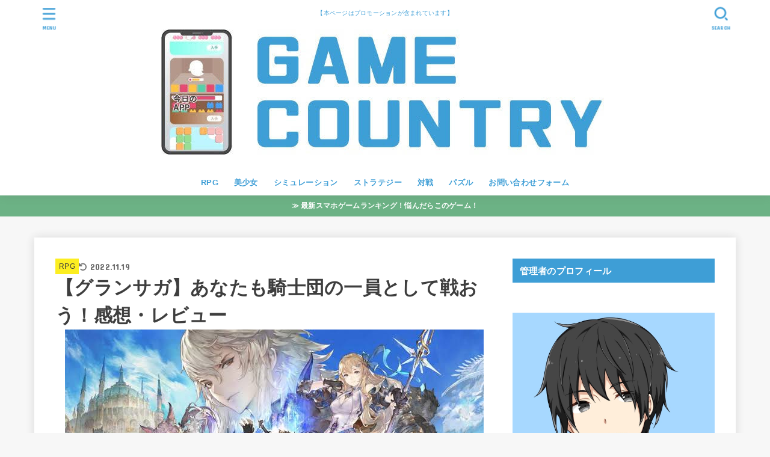

--- FILE ---
content_type: text/html; charset=UTF-8
request_url: https://gamenokuni.com/gransaga/
body_size: 32161
content:
<!doctype html>
<html lang="ja"
	prefix="og: https://ogp.me/ns#" >
<head>
<meta charset="utf-8">
<meta http-equiv="X-UA-Compatible" content="IE=edge">
<meta name="HandheldFriendly" content="True">
<meta name="MobileOptimized" content="320">
<meta name="viewport" content="width=device-width, initial-scale=1.0, viewport-fit=cover">
<link rel="pingback" href="https://gamenokuni.com/xmlrpc.php">
<title>【グランサガ】あなたも騎士団の一員として戦おう！感想・レビュー - GAME COUNTRY</title>
<style>
#wpadminbar #wp-admin-bar-wccp_free_top_button .ab-icon:before {
	content: "\f160";
	color: #02CA02;
	top: 3px;
}
#wpadminbar #wp-admin-bar-wccp_free_top_button .ab-icon {
	transform: rotate(45deg);
}
</style>

		<!-- All in One SEO 4.1.1.2 -->
		<meta name="description" content="本記事は、『グランサガ』のレビュー・感想を書いた記事です。本記事を読むことで『グランサガ』の面白さや魅力まで理解することが出来ます。また、序盤の進め方も紹介しました。ぜひ、ダウンロードの参考にしてみて下さい。"/>
		<link rel="canonical" href="https://gamenokuni.com/gransaga/" />

		<!-- Google tag (gtag.js) -->
<script async src="https://www.googletagmanager.com/gtag/js?id=G-SSS9QND3YP"></script>
<script>
  window.dataLayer = window.dataLayer || [];
  function gtag(){dataLayer.push(arguments);}
  gtag('js', new Date());

  gtag('config', 'G-SSS9QND3YP');
</script>
		<meta property="og:site_name" content="GAME COUNTRY - 【本ページはプロモーションが含まれています】" />
		<meta property="og:type" content="article" />
		<meta property="og:title" content="【グランサガ】あなたも騎士団の一員として戦おう！感想・レビュー - GAME COUNTRY" />
		<meta property="og:description" content="本記事は、『グランサガ』のレビュー・感想を書いた記事です。本記事を読むことで『グランサガ』の面白さや魅力まで理解することが出来ます。また、序盤の進め方も紹介しました。ぜひ、ダウンロードの参考にしてみて下さい。" />
		<meta property="og:url" content="https://gamenokuni.com/gransaga/" />
		<meta property="og:image" content="https://gamenokuni.com/wp-content/uploads/2021/07/cropped-unnamed-1.jpg" />
		<meta property="og:image:secure_url" content="https://gamenokuni.com/wp-content/uploads/2021/07/cropped-unnamed-1.jpg" />
		<meta property="article:published_time" content="2021-11-24T00:52:04Z" />
		<meta property="article:modified_time" content="2022-11-19T02:35:27Z" />
		<meta name="twitter:card" content="summary" />
		<meta name="twitter:domain" content="gamenokuni.com" />
		<meta name="twitter:title" content="【グランサガ】あなたも騎士団の一員として戦おう！感想・レビュー - GAME COUNTRY" />
		<meta name="twitter:description" content="本記事は、『グランサガ』のレビュー・感想を書いた記事です。本記事を読むことで『グランサガ』の面白さや魅力まで理解することが出来ます。また、序盤の進め方も紹介しました。ぜひ、ダウンロードの参考にしてみて下さい。" />
		<meta name="twitter:image" content="https://gamenokuni.com/wp-content/uploads/2021/07/cropped-unnamed-1.jpg" />
		<script type="application/ld+json" class="aioseo-schema">
			{"@context":"https:\/\/schema.org","@graph":[{"@type":"WebSite","@id":"https:\/\/gamenokuni.com\/#website","url":"https:\/\/gamenokuni.com\/","name":"GAME COUNTRY","description":"\u3010\u672c\u30da\u30fc\u30b8\u306f\u30d7\u30ed\u30e2\u30fc\u30b7\u30e7\u30f3\u304c\u542b\u307e\u308c\u3066\u3044\u307e\u3059\u3011","publisher":{"@id":"https:\/\/gamenokuni.com\/#organization"}},{"@type":"Organization","@id":"https:\/\/gamenokuni.com\/#organization","name":"GAME COUNTRY","url":"https:\/\/gamenokuni.com\/","logo":{"@type":"ImageObject","@id":"https:\/\/gamenokuni.com\/#organizationLogo","url":"https:\/\/gamenokuni.com\/wp-content\/uploads\/2021\/07\/cropped-unnamed-1.jpg","width":"840","height":"240"},"image":{"@id":"https:\/\/gamenokuni.com\/#organizationLogo"}},{"@type":"BreadcrumbList","@id":"https:\/\/gamenokuni.com\/gransaga\/#breadcrumblist","itemListElement":[{"@type":"ListItem","@id":"https:\/\/gamenokuni.com\/#listItem","position":"1","item":{"@id":"https:\/\/gamenokuni.com\/#item","name":"\u30db\u30fc\u30e0","description":"\u3010\u672c\u30da\u30fc\u30b8\u306f\u30d7\u30ed\u30e2\u30fc\u30b7\u30e7\u30f3\u304c\u542b\u307e\u308c\u3066\u3044\u307e\u3059\u3011","url":"https:\/\/gamenokuni.com\/"},"nextItem":"https:\/\/gamenokuni.com\/gransaga\/#listItem"},{"@type":"ListItem","@id":"https:\/\/gamenokuni.com\/gransaga\/#listItem","position":"2","item":{"@id":"https:\/\/gamenokuni.com\/gransaga\/#item","name":"\u3010\u30b0\u30e9\u30f3\u30b5\u30ac\u3011\u3042\u306a\u305f\u3082\u9a0e\u58eb\u56e3\u306e\u4e00\u54e1\u3068\u3057\u3066\u6226\u304a\u3046\uff01\u611f\u60f3\u30fb\u30ec\u30d3\u30e5\u30fc","description":"\u672c\u8a18\u4e8b\u306f\u3001\u300e\u30b0\u30e9\u30f3\u30b5\u30ac\u300f\u306e\u30ec\u30d3\u30e5\u30fc\u30fb\u611f\u60f3\u3092\u66f8\u3044\u305f\u8a18\u4e8b\u3067\u3059\u3002\u672c\u8a18\u4e8b\u3092\u8aad\u3080\u3053\u3068\u3067\u300e\u30b0\u30e9\u30f3\u30b5\u30ac\u300f\u306e\u9762\u767d\u3055\u3084\u9b45\u529b\u307e\u3067\u7406\u89e3\u3059\u308b\u3053\u3068\u304c\u51fa\u6765\u307e\u3059\u3002\u307e\u305f\u3001\u5e8f\u76e4\u306e\u9032\u3081\u65b9\u3082\u7d39\u4ecb\u3057\u307e\u3057\u305f\u3002\u305c\u3072\u3001\u30c0\u30a6\u30f3\u30ed\u30fc\u30c9\u306e\u53c2\u8003\u306b\u3057\u3066\u307f\u3066\u4e0b\u3055\u3044\u3002","url":"https:\/\/gamenokuni.com\/gransaga\/"},"previousItem":"https:\/\/gamenokuni.com\/#listItem"}]},{"@type":"Person","@id":"https:\/\/gamenokuni.com\/author\/matsuo\/#author","url":"https:\/\/gamenokuni.com\/author\/matsuo\/","name":"matsuo","image":{"@type":"ImageObject","@id":"https:\/\/gamenokuni.com\/gransaga\/#authorImage","url":"http:\/\/gamenokuni.com\/wp-content\/uploads\/2021\/06\/cropped-unnamed-96x96.jpg","width":"96","height":"96","caption":"matsuo"}},{"@type":"WebPage","@id":"https:\/\/gamenokuni.com\/gransaga\/#webpage","url":"https:\/\/gamenokuni.com\/gransaga\/","name":"\u3010\u30b0\u30e9\u30f3\u30b5\u30ac\u3011\u3042\u306a\u305f\u3082\u9a0e\u58eb\u56e3\u306e\u4e00\u54e1\u3068\u3057\u3066\u6226\u304a\u3046\uff01\u611f\u60f3\u30fb\u30ec\u30d3\u30e5\u30fc - GAME COUNTRY","description":"\u672c\u8a18\u4e8b\u306f\u3001\u300e\u30b0\u30e9\u30f3\u30b5\u30ac\u300f\u306e\u30ec\u30d3\u30e5\u30fc\u30fb\u611f\u60f3\u3092\u66f8\u3044\u305f\u8a18\u4e8b\u3067\u3059\u3002\u672c\u8a18\u4e8b\u3092\u8aad\u3080\u3053\u3068\u3067\u300e\u30b0\u30e9\u30f3\u30b5\u30ac\u300f\u306e\u9762\u767d\u3055\u3084\u9b45\u529b\u307e\u3067\u7406\u89e3\u3059\u308b\u3053\u3068\u304c\u51fa\u6765\u307e\u3059\u3002\u307e\u305f\u3001\u5e8f\u76e4\u306e\u9032\u3081\u65b9\u3082\u7d39\u4ecb\u3057\u307e\u3057\u305f\u3002\u305c\u3072\u3001\u30c0\u30a6\u30f3\u30ed\u30fc\u30c9\u306e\u53c2\u8003\u306b\u3057\u3066\u307f\u3066\u4e0b\u3055\u3044\u3002","inLanguage":"ja","isPartOf":{"@id":"https:\/\/gamenokuni.com\/#website"},"breadcrumb":{"@id":"https:\/\/gamenokuni.com\/gransaga\/#breadcrumblist"},"author":"https:\/\/gamenokuni.com\/gransaga\/#author","creator":"https:\/\/gamenokuni.com\/gransaga\/#author","image":{"@type":"ImageObject","@id":"https:\/\/gamenokuni.com\/#mainImage","url":"https:\/\/gamenokuni.com\/wp-content\/uploads\/2021\/11\/797D059A-7C0A-4C6C-8955-8E5606D52DBB.jpeg","width":"696","height":"441"},"primaryImageOfPage":{"@id":"https:\/\/gamenokuni.com\/gransaga\/#mainImage"},"datePublished":"2021-11-24T00:52:04+09:00","dateModified":"2022-11-19T02:35:27+09:00"},{"@type":"BlogPosting","@id":"https:\/\/gamenokuni.com\/gransaga\/#blogposting","name":"\u3010\u30b0\u30e9\u30f3\u30b5\u30ac\u3011\u3042\u306a\u305f\u3082\u9a0e\u58eb\u56e3\u306e\u4e00\u54e1\u3068\u3057\u3066\u6226\u304a\u3046\uff01\u611f\u60f3\u30fb\u30ec\u30d3\u30e5\u30fc - GAME COUNTRY","description":"\u672c\u8a18\u4e8b\u306f\u3001\u300e\u30b0\u30e9\u30f3\u30b5\u30ac\u300f\u306e\u30ec\u30d3\u30e5\u30fc\u30fb\u611f\u60f3\u3092\u66f8\u3044\u305f\u8a18\u4e8b\u3067\u3059\u3002\u672c\u8a18\u4e8b\u3092\u8aad\u3080\u3053\u3068\u3067\u300e\u30b0\u30e9\u30f3\u30b5\u30ac\u300f\u306e\u9762\u767d\u3055\u3084\u9b45\u529b\u307e\u3067\u7406\u89e3\u3059\u308b\u3053\u3068\u304c\u51fa\u6765\u307e\u3059\u3002\u307e\u305f\u3001\u5e8f\u76e4\u306e\u9032\u3081\u65b9\u3082\u7d39\u4ecb\u3057\u307e\u3057\u305f\u3002\u305c\u3072\u3001\u30c0\u30a6\u30f3\u30ed\u30fc\u30c9\u306e\u53c2\u8003\u306b\u3057\u3066\u307f\u3066\u4e0b\u3055\u3044\u3002","headline":"\u3010\u30b0\u30e9\u30f3\u30b5\u30ac\u3011\u3042\u306a\u305f\u3082\u9a0e\u58eb\u56e3\u306e\u4e00\u54e1\u3068\u3057\u3066\u6226\u304a\u3046\uff01\u611f\u60f3\u30fb\u30ec\u30d3\u30e5\u30fc","author":{"@id":"https:\/\/gamenokuni.com\/author\/matsuo\/#author"},"publisher":{"@id":"https:\/\/gamenokuni.com\/#organization"},"datePublished":"2021-11-24T00:52:04+09:00","dateModified":"2022-11-19T02:35:27+09:00","articleSection":"RPG","mainEntityOfPage":{"@id":"https:\/\/gamenokuni.com\/gransaga\/#webpage"},"isPartOf":{"@id":"https:\/\/gamenokuni.com\/gransaga\/#webpage"},"image":{"@type":"ImageObject","@id":"https:\/\/gamenokuni.com\/#articleImage","url":"https:\/\/gamenokuni.com\/wp-content\/uploads\/2021\/11\/797D059A-7C0A-4C6C-8955-8E5606D52DBB.jpeg","width":"696","height":"441"}}]}
		</script>
		<!-- All in One SEO -->

<link rel='dns-prefetch' href='//fonts.googleapis.com' />
<link rel='dns-prefetch' href='//cdnjs.cloudflare.com' />
<link rel='dns-prefetch' href='//c0.wp.com' />
<link rel="alternate" type="application/rss+xml" title="GAME COUNTRY &raquo; フィード" href="https://gamenokuni.com/feed/" />
<link rel="alternate" type="application/rss+xml" title="GAME COUNTRY &raquo; コメントフィード" href="https://gamenokuni.com/comments/feed/" />
<link rel="alternate" type="application/rss+xml" title="GAME COUNTRY &raquo; 【グランサガ】あなたも騎士団の一員として戦おう！感想・レビュー のコメントのフィード" href="https://gamenokuni.com/gransaga/feed/" />
<link rel="alternate" title="oEmbed (JSON)" type="application/json+oembed" href="https://gamenokuni.com/wp-json/oembed/1.0/embed?url=https%3A%2F%2Fgamenokuni.com%2Fgransaga%2F" />
<link rel="alternate" title="oEmbed (XML)" type="text/xml+oembed" href="https://gamenokuni.com/wp-json/oembed/1.0/embed?url=https%3A%2F%2Fgamenokuni.com%2Fgransaga%2F&#038;format=xml" />
<style id='wp-img-auto-sizes-contain-inline-css' type='text/css'>
img:is([sizes=auto i],[sizes^="auto," i]){contain-intrinsic-size:3000px 1500px}
/*# sourceURL=wp-img-auto-sizes-contain-inline-css */
</style>
<style id='wp-emoji-styles-inline-css' type='text/css'>

	img.wp-smiley, img.emoji {
		display: inline !important;
		border: none !important;
		box-shadow: none !important;
		height: 1em !important;
		width: 1em !important;
		margin: 0 0.07em !important;
		vertical-align: -0.1em !important;
		background: none !important;
		padding: 0 !important;
	}
/*# sourceURL=wp-emoji-styles-inline-css */
</style>
<style id='wp-block-library-inline-css' type='text/css'>
:root{--wp-block-synced-color:#7a00df;--wp-block-synced-color--rgb:122,0,223;--wp-bound-block-color:var(--wp-block-synced-color);--wp-editor-canvas-background:#ddd;--wp-admin-theme-color:#007cba;--wp-admin-theme-color--rgb:0,124,186;--wp-admin-theme-color-darker-10:#006ba1;--wp-admin-theme-color-darker-10--rgb:0,107,160.5;--wp-admin-theme-color-darker-20:#005a87;--wp-admin-theme-color-darker-20--rgb:0,90,135;--wp-admin-border-width-focus:2px}@media (min-resolution:192dpi){:root{--wp-admin-border-width-focus:1.5px}}.wp-element-button{cursor:pointer}:root .has-very-light-gray-background-color{background-color:#eee}:root .has-very-dark-gray-background-color{background-color:#313131}:root .has-very-light-gray-color{color:#eee}:root .has-very-dark-gray-color{color:#313131}:root .has-vivid-green-cyan-to-vivid-cyan-blue-gradient-background{background:linear-gradient(135deg,#00d084,#0693e3)}:root .has-purple-crush-gradient-background{background:linear-gradient(135deg,#34e2e4,#4721fb 50%,#ab1dfe)}:root .has-hazy-dawn-gradient-background{background:linear-gradient(135deg,#faaca8,#dad0ec)}:root .has-subdued-olive-gradient-background{background:linear-gradient(135deg,#fafae1,#67a671)}:root .has-atomic-cream-gradient-background{background:linear-gradient(135deg,#fdd79a,#004a59)}:root .has-nightshade-gradient-background{background:linear-gradient(135deg,#330968,#31cdcf)}:root .has-midnight-gradient-background{background:linear-gradient(135deg,#020381,#2874fc)}:root{--wp--preset--font-size--normal:16px;--wp--preset--font-size--huge:42px}.has-regular-font-size{font-size:1em}.has-larger-font-size{font-size:2.625em}.has-normal-font-size{font-size:var(--wp--preset--font-size--normal)}.has-huge-font-size{font-size:var(--wp--preset--font-size--huge)}.has-text-align-center{text-align:center}.has-text-align-left{text-align:left}.has-text-align-right{text-align:right}.has-fit-text{white-space:nowrap!important}#end-resizable-editor-section{display:none}.aligncenter{clear:both}.items-justified-left{justify-content:flex-start}.items-justified-center{justify-content:center}.items-justified-right{justify-content:flex-end}.items-justified-space-between{justify-content:space-between}.screen-reader-text{border:0;clip-path:inset(50%);height:1px;margin:-1px;overflow:hidden;padding:0;position:absolute;width:1px;word-wrap:normal!important}.screen-reader-text:focus{background-color:#ddd;clip-path:none;color:#444;display:block;font-size:1em;height:auto;left:5px;line-height:normal;padding:15px 23px 14px;text-decoration:none;top:5px;width:auto;z-index:100000}html :where(.has-border-color){border-style:solid}html :where([style*=border-top-color]){border-top-style:solid}html :where([style*=border-right-color]){border-right-style:solid}html :where([style*=border-bottom-color]){border-bottom-style:solid}html :where([style*=border-left-color]){border-left-style:solid}html :where([style*=border-width]){border-style:solid}html :where([style*=border-top-width]){border-top-style:solid}html :where([style*=border-right-width]){border-right-style:solid}html :where([style*=border-bottom-width]){border-bottom-style:solid}html :where([style*=border-left-width]){border-left-style:solid}html :where(img[class*=wp-image-]){height:auto;max-width:100%}:where(figure){margin:0 0 1em}html :where(.is-position-sticky){--wp-admin--admin-bar--position-offset:var(--wp-admin--admin-bar--height,0px)}@media screen and (max-width:600px){html :where(.is-position-sticky){--wp-admin--admin-bar--position-offset:0px}}
.has-text-align-justify{text-align:justify;}

/*# sourceURL=wp-block-library-inline-css */
</style><style id='wp-block-paragraph-inline-css' type='text/css'>
.is-small-text{font-size:.875em}.is-regular-text{font-size:1em}.is-large-text{font-size:2.25em}.is-larger-text{font-size:3em}.has-drop-cap:not(:focus):first-letter{float:left;font-size:8.4em;font-style:normal;font-weight:100;line-height:.68;margin:.05em .1em 0 0;text-transform:uppercase}body.rtl .has-drop-cap:not(:focus):first-letter{float:none;margin-left:.1em}p.has-drop-cap.has-background{overflow:hidden}:root :where(p.has-background){padding:1.25em 2.375em}:where(p.has-text-color:not(.has-link-color)) a{color:inherit}p.has-text-align-left[style*="writing-mode:vertical-lr"],p.has-text-align-right[style*="writing-mode:vertical-rl"]{rotate:180deg}
/*# sourceURL=https://c0.wp.com/c/6.9/wp-includes/blocks/paragraph/style.min.css */
</style>
<style id='global-styles-inline-css' type='text/css'>
:root{--wp--preset--aspect-ratio--square: 1;--wp--preset--aspect-ratio--4-3: 4/3;--wp--preset--aspect-ratio--3-4: 3/4;--wp--preset--aspect-ratio--3-2: 3/2;--wp--preset--aspect-ratio--2-3: 2/3;--wp--preset--aspect-ratio--16-9: 16/9;--wp--preset--aspect-ratio--9-16: 9/16;--wp--preset--color--black: #000;--wp--preset--color--cyan-bluish-gray: #abb8c3;--wp--preset--color--white: #fff;--wp--preset--color--pale-pink: #f78da7;--wp--preset--color--vivid-red: #cf2e2e;--wp--preset--color--luminous-vivid-orange: #ff6900;--wp--preset--color--luminous-vivid-amber: #fcb900;--wp--preset--color--light-green-cyan: #7bdcb5;--wp--preset--color--vivid-green-cyan: #00d084;--wp--preset--color--pale-cyan-blue: #8ed1fc;--wp--preset--color--vivid-cyan-blue: #0693e3;--wp--preset--color--vivid-purple: #9b51e0;--wp--preset--color--stk-palette-one: var(--stk-palette-color1);--wp--preset--color--stk-palette-two: var(--stk-palette-color2);--wp--preset--color--stk-palette-three: var(--stk-palette-color3);--wp--preset--color--stk-palette-four: var(--stk-palette-color4);--wp--preset--color--stk-palette-five: var(--stk-palette-color5);--wp--preset--color--stk-palette-six: var(--stk-palette-color6);--wp--preset--color--stk-palette-seven: var(--stk-palette-color7);--wp--preset--color--stk-palette-eight: var(--stk-palette-color8);--wp--preset--color--stk-palette-nine: var(--stk-palette-color9);--wp--preset--color--stk-palette-ten: var(--stk-palette-color10);--wp--preset--color--mainttlbg: var(--main-ttl-bg);--wp--preset--color--mainttltext: var(--main-ttl-color);--wp--preset--color--stkeditorcolor-one: var(--stk-editor-color1);--wp--preset--color--stkeditorcolor-two: var(--stk-editor-color2);--wp--preset--color--stkeditorcolor-three: var(--stk-editor-color3);--wp--preset--gradient--vivid-cyan-blue-to-vivid-purple: linear-gradient(135deg,rgb(6,147,227) 0%,rgb(155,81,224) 100%);--wp--preset--gradient--light-green-cyan-to-vivid-green-cyan: linear-gradient(135deg,rgb(122,220,180) 0%,rgb(0,208,130) 100%);--wp--preset--gradient--luminous-vivid-amber-to-luminous-vivid-orange: linear-gradient(135deg,rgb(252,185,0) 0%,rgb(255,105,0) 100%);--wp--preset--gradient--luminous-vivid-orange-to-vivid-red: linear-gradient(135deg,rgb(255,105,0) 0%,rgb(207,46,46) 100%);--wp--preset--gradient--very-light-gray-to-cyan-bluish-gray: linear-gradient(135deg,rgb(238,238,238) 0%,rgb(169,184,195) 100%);--wp--preset--gradient--cool-to-warm-spectrum: linear-gradient(135deg,rgb(74,234,220) 0%,rgb(151,120,209) 20%,rgb(207,42,186) 40%,rgb(238,44,130) 60%,rgb(251,105,98) 80%,rgb(254,248,76) 100%);--wp--preset--gradient--blush-light-purple: linear-gradient(135deg,rgb(255,206,236) 0%,rgb(152,150,240) 100%);--wp--preset--gradient--blush-bordeaux: linear-gradient(135deg,rgb(254,205,165) 0%,rgb(254,45,45) 50%,rgb(107,0,62) 100%);--wp--preset--gradient--luminous-dusk: linear-gradient(135deg,rgb(255,203,112) 0%,rgb(199,81,192) 50%,rgb(65,88,208) 100%);--wp--preset--gradient--pale-ocean: linear-gradient(135deg,rgb(255,245,203) 0%,rgb(182,227,212) 50%,rgb(51,167,181) 100%);--wp--preset--gradient--electric-grass: linear-gradient(135deg,rgb(202,248,128) 0%,rgb(113,206,126) 100%);--wp--preset--gradient--midnight: linear-gradient(135deg,rgb(2,3,129) 0%,rgb(40,116,252) 100%);--wp--preset--font-size--small: 13px;--wp--preset--font-size--medium: 20px;--wp--preset--font-size--large: 36px;--wp--preset--font-size--x-large: 42px;--wp--preset--spacing--20: 0.44rem;--wp--preset--spacing--30: 0.67rem;--wp--preset--spacing--40: 1rem;--wp--preset--spacing--50: 1.5rem;--wp--preset--spacing--60: 2.25rem;--wp--preset--spacing--70: 3.38rem;--wp--preset--spacing--80: 5.06rem;--wp--preset--shadow--natural: 6px 6px 9px rgba(0, 0, 0, 0.2);--wp--preset--shadow--deep: 12px 12px 50px rgba(0, 0, 0, 0.4);--wp--preset--shadow--sharp: 6px 6px 0px rgba(0, 0, 0, 0.2);--wp--preset--shadow--outlined: 6px 6px 0px -3px rgb(255, 255, 255), 6px 6px rgb(0, 0, 0);--wp--preset--shadow--crisp: 6px 6px 0px rgb(0, 0, 0);}:where(.is-layout-flex){gap: 0.5em;}:where(.is-layout-grid){gap: 0.5em;}body .is-layout-flex{display: flex;}.is-layout-flex{flex-wrap: wrap;align-items: center;}.is-layout-flex > :is(*, div){margin: 0;}body .is-layout-grid{display: grid;}.is-layout-grid > :is(*, div){margin: 0;}:where(.wp-block-columns.is-layout-flex){gap: 2em;}:where(.wp-block-columns.is-layout-grid){gap: 2em;}:where(.wp-block-post-template.is-layout-flex){gap: 1.25em;}:where(.wp-block-post-template.is-layout-grid){gap: 1.25em;}.has-black-color{color: var(--wp--preset--color--black) !important;}.has-cyan-bluish-gray-color{color: var(--wp--preset--color--cyan-bluish-gray) !important;}.has-white-color{color: var(--wp--preset--color--white) !important;}.has-pale-pink-color{color: var(--wp--preset--color--pale-pink) !important;}.has-vivid-red-color{color: var(--wp--preset--color--vivid-red) !important;}.has-luminous-vivid-orange-color{color: var(--wp--preset--color--luminous-vivid-orange) !important;}.has-luminous-vivid-amber-color{color: var(--wp--preset--color--luminous-vivid-amber) !important;}.has-light-green-cyan-color{color: var(--wp--preset--color--light-green-cyan) !important;}.has-vivid-green-cyan-color{color: var(--wp--preset--color--vivid-green-cyan) !important;}.has-pale-cyan-blue-color{color: var(--wp--preset--color--pale-cyan-blue) !important;}.has-vivid-cyan-blue-color{color: var(--wp--preset--color--vivid-cyan-blue) !important;}.has-vivid-purple-color{color: var(--wp--preset--color--vivid-purple) !important;}.has-black-background-color{background-color: var(--wp--preset--color--black) !important;}.has-cyan-bluish-gray-background-color{background-color: var(--wp--preset--color--cyan-bluish-gray) !important;}.has-white-background-color{background-color: var(--wp--preset--color--white) !important;}.has-pale-pink-background-color{background-color: var(--wp--preset--color--pale-pink) !important;}.has-vivid-red-background-color{background-color: var(--wp--preset--color--vivid-red) !important;}.has-luminous-vivid-orange-background-color{background-color: var(--wp--preset--color--luminous-vivid-orange) !important;}.has-luminous-vivid-amber-background-color{background-color: var(--wp--preset--color--luminous-vivid-amber) !important;}.has-light-green-cyan-background-color{background-color: var(--wp--preset--color--light-green-cyan) !important;}.has-vivid-green-cyan-background-color{background-color: var(--wp--preset--color--vivid-green-cyan) !important;}.has-pale-cyan-blue-background-color{background-color: var(--wp--preset--color--pale-cyan-blue) !important;}.has-vivid-cyan-blue-background-color{background-color: var(--wp--preset--color--vivid-cyan-blue) !important;}.has-vivid-purple-background-color{background-color: var(--wp--preset--color--vivid-purple) !important;}.has-black-border-color{border-color: var(--wp--preset--color--black) !important;}.has-cyan-bluish-gray-border-color{border-color: var(--wp--preset--color--cyan-bluish-gray) !important;}.has-white-border-color{border-color: var(--wp--preset--color--white) !important;}.has-pale-pink-border-color{border-color: var(--wp--preset--color--pale-pink) !important;}.has-vivid-red-border-color{border-color: var(--wp--preset--color--vivid-red) !important;}.has-luminous-vivid-orange-border-color{border-color: var(--wp--preset--color--luminous-vivid-orange) !important;}.has-luminous-vivid-amber-border-color{border-color: var(--wp--preset--color--luminous-vivid-amber) !important;}.has-light-green-cyan-border-color{border-color: var(--wp--preset--color--light-green-cyan) !important;}.has-vivid-green-cyan-border-color{border-color: var(--wp--preset--color--vivid-green-cyan) !important;}.has-pale-cyan-blue-border-color{border-color: var(--wp--preset--color--pale-cyan-blue) !important;}.has-vivid-cyan-blue-border-color{border-color: var(--wp--preset--color--vivid-cyan-blue) !important;}.has-vivid-purple-border-color{border-color: var(--wp--preset--color--vivid-purple) !important;}.has-vivid-cyan-blue-to-vivid-purple-gradient-background{background: var(--wp--preset--gradient--vivid-cyan-blue-to-vivid-purple) !important;}.has-light-green-cyan-to-vivid-green-cyan-gradient-background{background: var(--wp--preset--gradient--light-green-cyan-to-vivid-green-cyan) !important;}.has-luminous-vivid-amber-to-luminous-vivid-orange-gradient-background{background: var(--wp--preset--gradient--luminous-vivid-amber-to-luminous-vivid-orange) !important;}.has-luminous-vivid-orange-to-vivid-red-gradient-background{background: var(--wp--preset--gradient--luminous-vivid-orange-to-vivid-red) !important;}.has-very-light-gray-to-cyan-bluish-gray-gradient-background{background: var(--wp--preset--gradient--very-light-gray-to-cyan-bluish-gray) !important;}.has-cool-to-warm-spectrum-gradient-background{background: var(--wp--preset--gradient--cool-to-warm-spectrum) !important;}.has-blush-light-purple-gradient-background{background: var(--wp--preset--gradient--blush-light-purple) !important;}.has-blush-bordeaux-gradient-background{background: var(--wp--preset--gradient--blush-bordeaux) !important;}.has-luminous-dusk-gradient-background{background: var(--wp--preset--gradient--luminous-dusk) !important;}.has-pale-ocean-gradient-background{background: var(--wp--preset--gradient--pale-ocean) !important;}.has-electric-grass-gradient-background{background: var(--wp--preset--gradient--electric-grass) !important;}.has-midnight-gradient-background{background: var(--wp--preset--gradient--midnight) !important;}.has-small-font-size{font-size: var(--wp--preset--font-size--small) !important;}.has-medium-font-size{font-size: var(--wp--preset--font-size--medium) !important;}.has-large-font-size{font-size: var(--wp--preset--font-size--large) !important;}.has-x-large-font-size{font-size: var(--wp--preset--font-size--x-large) !important;}
/*# sourceURL=global-styles-inline-css */
</style>

<style id='classic-theme-styles-inline-css' type='text/css'>
/*! This file is auto-generated */
.wp-block-button__link{color:#fff;background-color:#32373c;border-radius:9999px;box-shadow:none;text-decoration:none;padding:calc(.667em + 2px) calc(1.333em + 2px);font-size:1.125em}.wp-block-file__button{background:#32373c;color:#fff;text-decoration:none}
/*# sourceURL=/wp-includes/css/classic-themes.min.css */
</style>
<link rel='stylesheet' id='contact-form-7-css' href='https://gamenokuni.com/wp-content/plugins/contact-form-7/includes/css/styles.css?ver=6.0.6' type='text/css' media='all' />
<link rel='stylesheet' id='toc-screen-css' href='https://gamenokuni.com/wp-content/plugins/table-of-contents-plus/screen.min.css?ver=2002' type='text/css' media='all' />
<link rel='stylesheet' id='stk_style-css' href='https://gamenokuni.com/wp-content/themes/jstork19/style.css?ver=5.13' type='text/css' media='all' />
<style id='stk_style-inline-css' type='text/css'>
:root{--stk-base-font-family:"游ゴシック","Yu Gothic","游ゴシック体","YuGothic","Hiragino Kaku Gothic ProN",Meiryo,sans-serif;--stk-base-font-size-pc:103%;--stk-base-font-size-sp:103%;--stk-font-weight:400;--stk-font-awesome-free:"Font Awesome 6 Free";--stk-font-awesome-brand:"Font Awesome 6 Brands";--wp--preset--font-size--medium:clamp(1.2em,2.5vw,20px);--wp--preset--font-size--large:clamp(1.5em,4.5vw,36px);--wp--preset--font-size--x-large:clamp(1.9em,5.25vw,42px);--wp--style--gallery-gap-default:.5em;--stk-flex-style:flex-start;--stk-wrap-width:1166px;--stk-wide-width:980px;--stk-main-width:728px;--stk-side-margin:32px;--stk-post-thumb-ratio:16/10;--stk-post-title-font_size:clamp(1.4em,4vw,1.9em);--stk-h1-font_size:clamp(1.4em,4vw,1.9em);--stk-h2-font_size:clamp(1.2em,2.6vw,1.3em);--stk-h2-normal-font_size:125%;--stk-h3-font_size:clamp(1.1em,2.3vw,1.15em);--stk-h4-font_size:105%;--stk-h5-font_size:100%;--stk-line_height:1.8;--stk-heading-line_height:1.5;--stk-heading-margin_top:2em;--stk-heading-margin_bottom:1em;--stk-margin:1.6em;--stk-h2-margin-rl:-2vw;--stk-el-margin-rl:-4vw;--stk-list-icon-size:1.8em;--stk-list-item-margin:.7em;--stk-list-margin:1em;--stk-h2-border_radius:3px;--stk-h2-border_width:4px;--stk-h3-border_width:4px;--stk-h4-border_width:4px;--stk-wttl-border_radius:0;--stk-wttl-border_width:2px;--stk-supplement-border_radius:4px;--stk-supplement-border_width:2px;--stk-supplement-sat:82%;--stk-supplement-lig:86%;--stk-box-border_radius:4px;--stk-box-border_width:2px;--stk-btn-border_radius:3px;--stk-btn-border_width:2px;--stk-post-radius:0;--stk-postlist-radius:0;--stk-cardlist-radius:0;--stk-shadow-s:1px 2px 10px rgba(0,0,0,.2);--stk-shadow-l:5px 10px 20px rgba(0,0,0,.2);--main-text-color:#3E3E3E;--main-link-color:#3e9ed6;--main-link-color-hover:#E69B9B;--main-ttl-bg:#3e9ed6;--main-ttl-bg-rgba:rgba(62,158,214,.1);--main-ttl-color:#fff;--header-bg:#fff;--header-bg-overlay:#fff;--header-logo-color:#fff;--header-text-color:#3e9ed6;--inner-content-bg:#fff;--label-bg:#fcee21;--label-text-color:#3e3e3e;--slider-text-color:#444;--side-text-color:#3e3e3e;--footer-bg:#666;--footer-text-color:#CACACA;--footer-link-color:#fff;--new-mark-bg:#ff6347;--oc-box-blue:#19b4ce;--oc-box-blue-inner:#d4f3ff;--oc-box-red:#ee5656;--oc-box-red-inner:#feeeed;--oc-box-yellow:#f7cf2e;--oc-box-yellow-inner:#fffae2;--oc-box-green:#39cd75;--oc-box-green-inner:#e8fbf0;--oc-box-pink:#f7b2b2;--oc-box-pink-inner:#fee;--oc-box-gray:#9c9c9c;--oc-box-gray-inner:#f5f5f5;--oc-box-black:#313131;--oc-box-black-inner:#404040;--oc-btn-rich_yellow:#f7cf2e;--oc-btn-rich_yellow-sdw:rgba(222,182,21,1);--oc-btn-rich_pink:#ee5656;--oc-btn-rich_pink-sdw:rgba(213,61,61,1);--oc-btn-rich_orange:#ef9b2f;--oc-btn-rich_orange-sdw:rgba(214,130,22,1);--oc-btn-rich_green:#39cd75;--oc-btn-rich_green-sdw:rgba(32,180,92,1);--oc-btn-rich_blue:#19b4ce;--oc-btn-rich_blue-sdw:rgba(0,155,181,1);--oc-base-border-color:rgba(125,125,125,.3);--oc-has-background-basic-padding:1.1em;--stk-maker-yellow:#ff6;--stk-maker-pink:#ffd5d5;--stk-maker-blue:#b5dfff;--stk-maker-green:#cff7c7;--stk-caption-font-size:11px;--stk-palette-color1:#abb8c3;--stk-palette-color2:#f78da7;--stk-palette-color3:#cf2e2e;--stk-palette-color4:#ff6900;--stk-palette-color5:#fcb900;--stk-palette-color6:#7bdcb5;--stk-palette-color7:#00d084;--stk-palette-color8:#8ed1fc;--stk-palette-color9:#0693e3;--stk-palette-color10:#9b51e0;--stk-editor-color1:#1bb4d3;--stk-editor-color2:#f55e5e;--stk-editor-color3:#ee2;--stk-editor-color1-rgba:rgba(27,180,211,.1);--stk-editor-color2-rgba:rgba(245,94,94,.1);--stk-editor-color3-rgba:rgba(238,238,34,.1)}
#toc_container li::before{content:none}@media only screen and (max-width:480px){#toc_container{font-size:90%}}#toc_container{width:100%!important;padding:1.2em;border:5px solid rgba(100,100,100,.2);background:inherit!important}#toc_container li{margin:1em 0;font-weight:bold}#toc_container li li{font-weight:normal;margin:.5em 0}#toc_container .toc_number{display:inline-block;font-weight:bold;font-size:75%;background-color:var(--main-ttl-bg);color:var(--main-ttl-color);min-width:2.1em;min-height:2.1em;line-height:2.1;text-align:center;border-radius:1em;margin-right:.3em;padding:0 7px}#toc_container a{color:inherit;text-decoration:none}#toc_container a:hover{text-decoration:underline}#toc_container p.toc_title{font-weight:bold;text-align:left;margin:0 auto;font-size:100%;vertical-align:middle}#toc_container .toc_title::before{display:inline-block;font-family:var(--stk-font-awesome-free,"Font Awesome 5 Free");font-weight:900;content:"\f03a";margin-right:.8em;margin-left:.4em;transform:scale(1.4);color:var(--main-ttl-bg)}#toc_container .toc_title .toc_toggle{font-size:80%;font-weight:normal;margin-left:.2em}#toc_container .toc_list{max-width:580px;margin-left:auto;margin-right:auto}#toc_container .toc_list>li{padding-left:0}
.fb-likebtn .like_text::after{content:"この記事が気に入ったらフォローしよう！"}#related-box .h_ttl::after{content:"こちらの記事も人気です"}.stk_authorbox>.h_ttl:not(.subtext__none)::after{content:"この記事を書いた人"}#author-newpost .h_ttl::after{content:"このライターの最新記事"}
.header-info{color:#fff;background:#6cb285;background:linear-gradient(135deg,#6cb285,#6cb285)}
/*# sourceURL=stk_style-inline-css */
</style>
<link rel='stylesheet' id='stk_child-style-css' href='https://gamenokuni.com/wp-content/themes/jstork19_custom/style.css' type='text/css' media='all' />
<link rel='stylesheet' id='gf_font-css' href='https://fonts.googleapis.com/css?family=Concert+One&#038;display=swap' type='text/css' media='all' />
<style id='gf_font-inline-css' type='text/css'>
.gf {font-family: "Concert One", "游ゴシック", "Yu Gothic", "游ゴシック体", "YuGothic", "Hiragino Kaku Gothic ProN", Meiryo, sans-serif;}
/*# sourceURL=gf_font-inline-css */
</style>
<link rel='stylesheet' id='fontawesome-css' href='https://cdnjs.cloudflare.com/ajax/libs/font-awesome/6.7.2/css/all.min.css' type='text/css' media='all' />
<link rel='stylesheet' id='jetpack_css-css' href='https://c0.wp.com/p/jetpack/9.7.3/css/jetpack.css' type='text/css' media='all' />
<script type="text/javascript" src="https://c0.wp.com/c/6.9/wp-includes/js/jquery/jquery.min.js" id="jquery-core-js"></script>
<script type="text/javascript" src="https://c0.wp.com/c/6.9/wp-includes/js/jquery/jquery-migrate.min.js" id="jquery-migrate-js"></script>
<script type="text/javascript" id="jquery-js-after">
/* <![CDATA[ */
jQuery(function($){$(".widget_categories li, .widget_nav_menu li").has("ul").toggleClass("accordionMenu");$(".widget ul.children , .widget ul.sub-menu").after("<span class='accordionBtn'></span>");$(".widget ul.children , .widget ul.sub-menu").hide();$("ul .accordionBtn").on("click",function(){$(this).prev("ul").slideToggle();$(this).toggleClass("active")})});
//# sourceURL=jquery-js-after
/* ]]> */
</script>
<link rel="https://api.w.org/" href="https://gamenokuni.com/wp-json/" /><link rel="alternate" title="JSON" type="application/json" href="https://gamenokuni.com/wp-json/wp/v2/posts/2309" /><link rel="EditURI" type="application/rsd+xml" title="RSD" href="https://gamenokuni.com/xmlrpc.php?rsd" />

<link rel='shortlink' href='https://gamenokuni.com/?p=2309' />
<script id="wpcp_disable_selection" type="text/javascript">
var image_save_msg='You are not allowed to save images!';
	var no_menu_msg='Context Menu disabled!';
	var smessage = "Content is protected !!";

function disableEnterKey(e)
{
	var elemtype = e.target.tagName;
	
	elemtype = elemtype.toUpperCase();
	
	if (elemtype == "TEXT" || elemtype == "TEXTAREA" || elemtype == "INPUT" || elemtype == "PASSWORD" || elemtype == "SELECT" || elemtype == "OPTION" || elemtype == "EMBED")
	{
		elemtype = 'TEXT';
	}
	
	if (e.ctrlKey){
     var key;
     if(window.event)
          key = window.event.keyCode;     //IE
     else
          key = e.which;     //firefox (97)
    //if (key != 17) alert(key);
     if (elemtype!= 'TEXT' && (key == 97 || key == 65 || key == 67 || key == 99 || key == 88 || key == 120 || key == 26 || key == 85  || key == 86 || key == 83 || key == 43 || key == 73))
     {
		if(wccp_free_iscontenteditable(e)) return true;
		show_wpcp_message('You are not allowed to copy content or view source');
		return false;
     }else
     	return true;
     }
}


/*For contenteditable tags*/
function wccp_free_iscontenteditable(e)
{
	var e = e || window.event; // also there is no e.target property in IE. instead IE uses window.event.srcElement
  	
	var target = e.target || e.srcElement;

	var elemtype = e.target.nodeName;
	
	elemtype = elemtype.toUpperCase();
	
	var iscontenteditable = "false";
		
	if(typeof target.getAttribute!="undefined" ) iscontenteditable = target.getAttribute("contenteditable"); // Return true or false as string
	
	var iscontenteditable2 = false;
	
	if(typeof target.isContentEditable!="undefined" ) iscontenteditable2 = target.isContentEditable; // Return true or false as boolean

	if(target.parentElement.isContentEditable) iscontenteditable2 = true;
	
	if (iscontenteditable == "true" || iscontenteditable2 == true)
	{
		if(typeof target.style!="undefined" ) target.style.cursor = "text";
		
		return true;
	}
}

////////////////////////////////////
function disable_copy(e)
{	
	var e = e || window.event; // also there is no e.target property in IE. instead IE uses window.event.srcElement
	
	var elemtype = e.target.tagName;
	
	elemtype = elemtype.toUpperCase();
	
	if (elemtype == "TEXT" || elemtype == "TEXTAREA" || elemtype == "INPUT" || elemtype == "PASSWORD" || elemtype == "SELECT" || elemtype == "OPTION" || elemtype == "EMBED")
	{
		elemtype = 'TEXT';
	}
	
	if(wccp_free_iscontenteditable(e)) return true;
	
	var isSafari = /Safari/.test(navigator.userAgent) && /Apple Computer/.test(navigator.vendor);
	
	var checker_IMG = '';
	if (elemtype == "IMG" && checker_IMG == 'checked' && e.detail >= 2) {show_wpcp_message(alertMsg_IMG);return false;}
	if (elemtype != "TEXT")
	{
		if (smessage !== "" && e.detail == 2)
			show_wpcp_message(smessage);
		
		if (isSafari)
			return true;
		else
			return false;
	}	
}

//////////////////////////////////////////
function disable_copy_ie()
{
	var e = e || window.event;
	var elemtype = window.event.srcElement.nodeName;
	elemtype = elemtype.toUpperCase();
	if(wccp_free_iscontenteditable(e)) return true;
	if (elemtype == "IMG") {show_wpcp_message(alertMsg_IMG);return false;}
	if (elemtype != "TEXT" && elemtype != "TEXTAREA" && elemtype != "INPUT" && elemtype != "PASSWORD" && elemtype != "SELECT" && elemtype != "OPTION" && elemtype != "EMBED")
	{
		return false;
	}
}	
function reEnable()
{
	return true;
}
document.onkeydown = disableEnterKey;
document.onselectstart = disable_copy_ie;
if(navigator.userAgent.indexOf('MSIE')==-1)
{
	document.onmousedown = disable_copy;
	document.onclick = reEnable;
}
function disableSelection(target)
{
    //For IE This code will work
    if (typeof target.onselectstart!="undefined")
    target.onselectstart = disable_copy_ie;
    
    //For Firefox This code will work
    else if (typeof target.style.MozUserSelect!="undefined")
    {target.style.MozUserSelect="none";}
    
    //All other  (ie: Opera) This code will work
    else
    target.onmousedown=function(){return false}
    target.style.cursor = "default";
}
//Calling the JS function directly just after body load
window.onload = function(){disableSelection(document.body);};

//////////////////special for safari Start////////////////
var onlongtouch;
var timer;
var touchduration = 1000; //length of time we want the user to touch before we do something

var elemtype = "";
function touchstart(e) {
	var e = e || window.event;
  // also there is no e.target property in IE.
  // instead IE uses window.event.srcElement
  	var target = e.target || e.srcElement;
	
	elemtype = window.event.srcElement.nodeName;
	
	elemtype = elemtype.toUpperCase();
	
	if(!wccp_pro_is_passive()) e.preventDefault();
	if (!timer) {
		timer = setTimeout(onlongtouch, touchduration);
	}
}

function touchend() {
    //stops short touches from firing the event
    if (timer) {
        clearTimeout(timer);
        timer = null;
    }
	onlongtouch();
}

onlongtouch = function(e) { //this will clear the current selection if anything selected
	
	if (elemtype != "TEXT" && elemtype != "TEXTAREA" && elemtype != "INPUT" && elemtype != "PASSWORD" && elemtype != "SELECT" && elemtype != "EMBED" && elemtype != "OPTION")	
	{
		if (window.getSelection) {
			if (window.getSelection().empty) {  // Chrome
			window.getSelection().empty();
			} else if (window.getSelection().removeAllRanges) {  // Firefox
			window.getSelection().removeAllRanges();
			}
		} else if (document.selection) {  // IE?
			document.selection.empty();
		}
		return false;
	}
};

document.addEventListener("DOMContentLoaded", function(event) { 
    window.addEventListener("touchstart", touchstart, false);
    window.addEventListener("touchend", touchend, false);
});

function wccp_pro_is_passive() {

  var cold = false,
  hike = function() {};

  try {
	  const object1 = {};
  var aid = Object.defineProperty(object1, 'passive', {
  get() {cold = true}
  });
  window.addEventListener('test', hike, aid);
  window.removeEventListener('test', hike, aid);
  } catch (e) {}

  return cold;
}
/*special for safari End*/
</script>
<script id="wpcp_disable_Right_Click" type="text/javascript">
document.ondragstart = function() { return false;}
	function nocontext(e) {
	   return false;
	}
	document.oncontextmenu = nocontext;
</script>
<style>
.unselectable
{
-moz-user-select:none;
-webkit-user-select:none;
cursor: default;
}
html
{
-webkit-touch-callout: none;
-webkit-user-select: none;
-khtml-user-select: none;
-moz-user-select: none;
-ms-user-select: none;
user-select: none;
-webkit-tap-highlight-color: rgba(0,0,0,0);
}
</style>
<script id="wpcp_css_disable_selection" type="text/javascript">
var e = document.getElementsByTagName('body')[0];
if(e)
{
	e.setAttribute('unselectable',on);
}
</script>
<style type='text/css'>img#wpstats{display:none}</style>
		<meta name="thumbnail" content="https://gamenokuni.com/wp-content/uploads/2021/11/797D059A-7C0A-4C6C-8955-8E5606D52DBB.jpeg" />
<link rel="icon" href="https://gamenokuni.com/wp-content/uploads/2021/07/cropped-unnamed-2-2-32x32.jpg" sizes="32x32" />
<link rel="icon" href="https://gamenokuni.com/wp-content/uploads/2021/07/cropped-unnamed-2-2-192x192.jpg" sizes="192x192" />
<link rel="apple-touch-icon" href="https://gamenokuni.com/wp-content/uploads/2021/07/cropped-unnamed-2-2-180x180.jpg" />
<meta name="msapplication-TileImage" content="https://gamenokuni.com/wp-content/uploads/2021/07/cropped-unnamed-2-2-270x270.jpg" />
		<style type="text/css" id="wp-custom-css">
			/* LINE風吹き出し（枠線と背景色） */
.voice.boy .voicecomment{
background-color: #ffffff;/*背景*/
border-color:#CACACA;/*枠線*/
}

.voice.l.boy .voicecomment:before{
border-right-color: #CACACA;/*枠線*/
}

.voice.l.boy .voicecomment:after{
border-right-color: #ffffff;/*背景*/
}

.voice.r.boy .voicecomment:before{
border-left-color: #CACACA;/*枠線*/
}

.voice.r.boy .voicecomment:after{
border-left-color: #ffffff;/*背景*/
}

.tagline{
font-weight: bold;
}		</style>
		</head>
<body class="wp-singular post-template-default single single-post postid-2309 single-format-standard wp-custom-logo wp-embed-responsive wp-theme-jstork19 wp-child-theme-jstork19_custom unselectable h_layout_pc_center_full h_layout_sp_center">
<svg aria-hidden="true" xmlns="http://www.w3.org/2000/svg" width="0" height="0" focusable="false" role="none" style="visibility: hidden; position: absolute; left: -9999px; overflow: hidden;"><defs><symbol id="svgicon_search_btn" viewBox="0 0 50 50"><path d="M44.35,48.52l-4.95-4.95c-1.17-1.17-1.17-3.07,0-4.24l0,0c1.17-1.17,3.07-1.17,4.24,0l4.95,4.95c1.17,1.17,1.17,3.07,0,4.24 l0,0C47.42,49.7,45.53,49.7,44.35,48.52z"/><path d="M22.81,7c8.35,0,15.14,6.79,15.14,15.14s-6.79,15.14-15.14,15.14S7.67,30.49,7.67,22.14S14.46,7,22.81,7 M22.81,1 C11.13,1,1.67,10.47,1.67,22.14s9.47,21.14,21.14,21.14s21.14-9.47,21.14-21.14S34.49,1,22.81,1L22.81,1z"/></symbol><symbol id="svgicon_nav_btn" viewBox="0 0 50 50"><path d="M45.1,46.5H4.9c-1.6,0-2.9-1.3-2.9-2.9v-0.2c0-1.6,1.3-2.9,2.9-2.9h40.2c1.6,0,2.9,1.3,2.9,2.9v0.2 C48,45.2,46.7,46.5,45.1,46.5z"/><path d="M45.1,28.5H4.9c-1.6,0-2.9-1.3-2.9-2.9v-0.2c0-1.6,1.3-2.9,2.9-2.9h40.2c1.6,0,2.9,1.3,2.9,2.9v0.2 C48,27.2,46.7,28.5,45.1,28.5z"/><path d="M45.1,10.5H4.9C3.3,10.5,2,9.2,2,7.6V7.4c0-1.6,1.3-2.9,2.9-2.9h40.2c1.6,0,2.9,1.3,2.9,2.9v0.2 C48,9.2,46.7,10.5,45.1,10.5z"/></symbol><symbol id="stk-envelope-svg" viewBox="0 0 300 300"><path d="M300.03,81.5c0-30.25-24.75-55-55-55h-190c-30.25,0-55,24.75-55,55v140c0,30.25,24.75,55,55,55h190c30.25,0,55-24.75,55-55 V81.5z M37.4,63.87c4.75-4.75,11.01-7.37,17.63-7.37h190c6.62,0,12.88,2.62,17.63,7.37c4.75,4.75,7.37,11.01,7.37,17.63v5.56 c-0.32,0.2-0.64,0.41-0.95,0.64L160.2,169.61c-0.75,0.44-5.12,2.89-10.17,2.89c-4.99,0-9.28-2.37-10.23-2.94L30.99,87.7 c-0.31-0.23-0.63-0.44-0.95-0.64V81.5C30.03,74.88,32.65,68.62,37.4,63.87z M262.66,239.13c-4.75,4.75-11.01,7.37-17.63,7.37h-190 c-6.62,0-12.88-2.62-17.63-7.37c-4.75-4.75-7.37-11.01-7.37-17.63v-99.48l93.38,70.24c0.16,0.12,0.32,0.24,0.49,0.35 c1.17,0.81,11.88,7.88,26.13,7.88c14.25,0,24.96-7.07,26.14-7.88c0.17-0.11,0.33-0.23,0.49-0.35l93.38-70.24v99.48 C270.03,228.12,267.42,234.38,262.66,239.13z"/></symbol><symbol id="stk-close-svg" viewBox="0 0 384 512"><path fill="currentColor" d="M342.6 150.6c12.5-12.5 12.5-32.8 0-45.3s-32.8-12.5-45.3 0L192 210.7 86.6 105.4c-12.5-12.5-32.8-12.5-45.3 0s-12.5 32.8 0 45.3L146.7 256 41.4 361.4c-12.5 12.5-12.5 32.8 0 45.3s32.8 12.5 45.3 0L192 301.3 297.4 406.6c12.5 12.5 32.8 12.5 45.3 0s12.5-32.8 0-45.3L237.3 256 342.6 150.6z"/></symbol><symbol id="stk-twitter-svg" viewBox="0 0 512 512"><path d="M299.8,219.7L471,20.7h-40.6L281.7,193.4L163,20.7H26l179.6,261.4L26,490.7h40.6l157-182.5L349,490.7h137L299.8,219.7 L299.8,219.7z M244.2,284.3l-18.2-26L81.2,51.2h62.3l116.9,167.1l18.2,26l151.9,217.2h-62.3L244.2,284.3L244.2,284.3z"/></symbol><symbol id="stk-twitter_bird-svg" viewBox="0 0 512 512"><path d="M459.37 151.716c.325 4.548.325 9.097.325 13.645 0 138.72-105.583 298.558-298.558 298.558-59.452 0-114.68-17.219-161.137-47.106 8.447.974 16.568 1.299 25.34 1.299 49.055 0 94.213-16.568 130.274-44.832-46.132-.975-84.792-31.188-98.112-72.772 6.498.974 12.995 1.624 19.818 1.624 9.421 0 18.843-1.3 27.614-3.573-48.081-9.747-84.143-51.98-84.143-102.985v-1.299c13.969 7.797 30.214 12.67 47.431 13.319-28.264-18.843-46.781-51.005-46.781-87.391 0-19.492 5.197-37.36 14.294-52.954 51.655 63.675 129.3 105.258 216.365 109.807-1.624-7.797-2.599-15.918-2.599-24.04 0-57.828 46.782-104.934 104.934-104.934 30.213 0 57.502 12.67 76.67 33.137 23.715-4.548 46.456-13.32 66.599-25.34-7.798 24.366-24.366 44.833-46.132 57.827 21.117-2.273 41.584-8.122 60.426-16.243-14.292 20.791-32.161 39.308-52.628 54.253z"/></symbol><symbol id="stk-bluesky-svg" viewBox="0 0 256 256"><path d="M 60.901 37.747 C 88.061 58.137 117.273 99.482 127.999 121.666 C 138.727 99.482 167.938 58.137 195.099 37.747 C 214.696 23.034 246.45 11.651 246.45 47.874 C 246.45 55.109 242.302 108.648 239.869 117.34 C 231.413 147.559 200.6 155.266 173.189 150.601 C 221.101 158.756 233.288 185.766 206.966 212.776 C 156.975 264.073 135.115 199.905 129.514 183.464 C 128.487 180.449 128.007 179.038 127.999 180.238 C 127.992 179.038 127.512 180.449 126.486 183.464 C 120.884 199.905 99.024 264.073 49.033 212.776 C 22.711 185.766 34.899 158.756 82.81 150.601 C 55.4 155.266 24.587 147.559 16.13 117.34 C 13.697 108.648 9.55 55.109 9.55 47.874 C 9.55 11.651 41.304 23.034 60.901 37.747 Z"/></symbol><symbol id="stk-facebook-svg" viewBox="0 0 512 512"><path d="M504 256C504 119 393 8 256 8S8 119 8 256c0 123.78 90.69 226.38 209.25 245V327.69h-63V256h63v-54.64c0-62.15 37-96.48 93.67-96.48 27.14 0 55.52 4.84 55.52 4.84v61h-31.28c-30.8 0-40.41 19.12-40.41 38.73V256h68.78l-11 71.69h-57.78V501C413.31 482.38 504 379.78 504 256z"/></symbol><symbol id="stk-hatebu-svg" viewBox="0 0 50 50"><path d="M5.53,7.51c5.39,0,10.71,0,16.02,0,.73,0,1.47,.06,2.19,.19,3.52,.6,6.45,3.36,6.99,6.54,.63,3.68-1.34,7.09-5.02,8.67-.32,.14-.63,.27-1.03,.45,3.69,.93,6.25,3.02,7.37,6.59,1.79,5.7-2.32,11.79-8.4,12.05-6.01,.26-12.03,.06-18.13,.06V7.51Zm8.16,28.37c.16,.03,.26,.07,.35,.07,1.82,0,3.64,.03,5.46,0,2.09-.03,3.73-1.58,3.89-3.62,.14-1.87-1.28-3.79-3.27-3.97-2.11-.19-4.25-.04-6.42-.04v7.56Zm-.02-13.77c1.46,0,2.83,0,4.2,0,.29,0,.58,0,.86-.03,1.67-.21,3.01-1.53,3.17-3.12,.16-1.62-.75-3.32-2.36-3.61-1.91-.34-3.89-.25-5.87-.35v7.1Z"/><path d="M43.93,30.53h-7.69V7.59h7.69V30.53Z"/><path d="M44,38.27c0,2.13-1.79,3.86-3.95,3.83-2.12-.03-3.86-1.77-3.85-3.85,0-2.13,1.8-3.86,3.96-3.83,2.12,.03,3.85,1.75,3.84,3.85Z"/></symbol><symbol id="stk-line-svg" viewBox="0 0 32 32"><path d="M25.82 13.151c0.465 0 0.84 0.38 0.84 0.841 0 0.46-0.375 0.84-0.84 0.84h-2.34v1.5h2.34c0.465 0 0.84 0.377 0.84 0.84 0 0.459-0.375 0.839-0.84 0.839h-3.181c-0.46 0-0.836-0.38-0.836-0.839v-6.361c0-0.46 0.376-0.84 0.84-0.84h3.181c0.461 0 0.836 0.38 0.836 0.84 0 0.465-0.375 0.84-0.84 0.84h-2.34v1.5zM20.68 17.172c0 0.36-0.232 0.68-0.576 0.795-0.085 0.028-0.177 0.041-0.265 0.041-0.281 0-0.521-0.12-0.68-0.333l-3.257-4.423v3.92c0 0.459-0.372 0.839-0.841 0.839-0.461 0-0.835-0.38-0.835-0.839v-6.361c0-0.36 0.231-0.68 0.573-0.793 0.080-0.031 0.181-0.044 0.259-0.044 0.26 0 0.5 0.139 0.66 0.339l3.283 4.44v-3.941c0-0.46 0.376-0.84 0.84-0.84 0.46 0 0.84 0.38 0.84 0.84zM13.025 17.172c0 0.459-0.376 0.839-0.841 0.839-0.46 0-0.836-0.38-0.836-0.839v-6.361c0-0.46 0.376-0.84 0.84-0.84 0.461 0 0.837 0.38 0.837 0.84zM9.737 18.011h-3.181c-0.46 0-0.84-0.38-0.84-0.839v-6.361c0-0.46 0.38-0.84 0.84-0.84 0.464 0 0.84 0.38 0.84 0.84v5.521h2.341c0.464 0 0.839 0.377 0.839 0.84 0 0.459-0.376 0.839-0.839 0.839zM32 13.752c0-7.161-7.18-12.989-16-12.989s-16 5.828-16 12.989c0 6.415 5.693 11.789 13.38 12.811 0.521 0.109 1.231 0.344 1.411 0.787 0.16 0.401 0.105 1.021 0.051 1.44l-0.219 1.36c-0.060 0.401-0.32 1.581 1.399 0.86 1.721-0.719 9.221-5.437 12.581-9.3 2.299-2.519 3.397-5.099 3.397-7.957z"/></symbol><symbol id="stk-pokect-svg" viewBox="0 0 50 50"><path d="M8.04,6.5c-2.24,.15-3.6,1.42-3.6,3.7v13.62c0,11.06,11,19.75,20.52,19.68,10.7-.08,20.58-9.11,20.58-19.68V10.2c0-2.28-1.44-3.57-3.7-3.7H8.04Zm8.67,11.08l8.25,7.84,8.26-7.84c3.7-1.55,5.31,2.67,3.79,3.9l-10.76,10.27c-.35,.33-2.23,.33-2.58,0l-10.76-10.27c-1.45-1.36,.44-5.65,3.79-3.9h0Z"/></symbol><symbol id="stk-pinterest-svg" viewBox="0 0 50 50"><path d="M3.63,25c.11-6.06,2.25-11.13,6.43-15.19,4.18-4.06,9.15-6.12,14.94-6.18,6.23,.11,11.34,2.24,15.32,6.38,3.98,4.15,6,9.14,6.05,14.98-.11,6.01-2.25,11.06-6.43,15.15-4.18,4.09-9.15,6.16-14.94,6.21-2,0-4-.31-6.01-.92,.39-.61,.78-1.31,1.17-2.09,.44-.94,1-2.73,1.67-5.34,.17-.72,.42-1.7,.75-2.92,.39,.67,1.06,1.28,2,1.84,2.5,1.17,5.15,1.06,7.93-.33,2.89-1.67,4.9-4.26,6.01-7.76,1-3.67,.88-7.08-.38-10.22-1.25-3.15-3.49-5.41-6.72-6.8-4.06-1.17-8.01-1.04-11.85,.38s-6.51,3.85-8.01,7.3c-.39,1.28-.62,2.55-.71,3.8s-.04,2.47,.12,3.67,.59,2.27,1.25,3.21,1.56,1.67,2.67,2.17c.28,.11,.5,.11,.67,0,.22-.11,.44-.56,.67-1.33s.31-1.31,.25-1.59c-.06-.11-.17-.31-.33-.59-1.17-1.89-1.56-3.88-1.17-5.97,.39-2.09,1.25-3.85,2.59-5.3,2.06-1.84,4.47-2.84,7.22-3,2.75-.17,5.11,.59,7.05,2.25,1.06,1.22,1.74,2.7,2.04,4.42s.31,3.38,0,4.97c-.31,1.59-.85,3.07-1.63,4.47-1.39,2.17-3.03,3.28-4.92,3.34-1.11-.06-2.02-.49-2.71-1.29s-.91-1.74-.62-2.79c.11-.61,.44-1.81,1-3.59s.86-3.12,.92-4c-.17-2.12-1.14-3.2-2.92-3.26-1.39,.17-2.42,.79-3.09,1.88s-1.03,2.32-1.09,3.71c.17,1.62,.42,2.73,.75,3.34-.61,2.5-1.09,4.51-1.42,6.01-.11,.39-.42,1.59-.92,3.59s-.78,3.53-.83,4.59v2.34c-3.95-1.84-7.07-4.49-9.35-7.97-2.28-3.48-3.42-7.33-3.42-11.56Z"/></symbol><symbol id="stk-instagram-svg" viewBox="0 0 448 512"><path d="M224.1 141c-63.6 0-114.9 51.3-114.9 114.9s51.3 114.9 114.9 114.9S339 319.5 339 255.9 287.7 141 224.1 141zm0 189.6c-41.1 0-74.7-33.5-74.7-74.7s33.5-74.7 74.7-74.7 74.7 33.5 74.7 74.7-33.6 74.7-74.7 74.7zm146.4-194.3c0 14.9-12 26.8-26.8 26.8-14.9 0-26.8-12-26.8-26.8s12-26.8 26.8-26.8 26.8 12 26.8 26.8zm76.1 27.2c-1.7-35.9-9.9-67.7-36.2-93.9-26.2-26.2-58-34.4-93.9-36.2-37-2.1-147.9-2.1-184.9 0-35.8 1.7-67.6 9.9-93.9 36.1s-34.4 58-36.2 93.9c-2.1 37-2.1 147.9 0 184.9 1.7 35.9 9.9 67.7 36.2 93.9s58 34.4 93.9 36.2c37 2.1 147.9 2.1 184.9 0 35.9-1.7 67.7-9.9 93.9-36.2 26.2-26.2 34.4-58 36.2-93.9 2.1-37 2.1-147.8 0-184.8zM398.8 388c-7.8 19.6-22.9 34.7-42.6 42.6-29.5 11.7-99.5 9-132.1 9s-102.7 2.6-132.1-9c-19.6-7.8-34.7-22.9-42.6-42.6-11.7-29.5-9-99.5-9-132.1s-2.6-102.7 9-132.1c7.8-19.6 22.9-34.7 42.6-42.6 29.5-11.7 99.5-9 132.1-9s102.7-2.6 132.1 9c19.6 7.8 34.7 22.9 42.6 42.6 11.7 29.5 9 99.5 9 132.1s2.7 102.7-9 132.1z"/></symbol><symbol id="stk-youtube-svg" viewBox="0 0 576 512"><path d="M549.655 124.083c-6.281-23.65-24.787-42.276-48.284-48.597C458.781 64 288 64 288 64S117.22 64 74.629 75.486c-23.497 6.322-42.003 24.947-48.284 48.597-11.412 42.867-11.412 132.305-11.412 132.305s0 89.438 11.412 132.305c6.281 23.65 24.787 41.5 48.284 47.821C117.22 448 288 448 288 448s170.78 0 213.371-11.486c23.497-6.321 42.003-24.171 48.284-47.821 11.412-42.867 11.412-132.305 11.412-132.305s0-89.438-11.412-132.305zm-317.51 213.508V175.185l142.739 81.205-142.739 81.201z"/></symbol><symbol id="stk-tiktok-svg" viewBox="0 0 448 512"><path d="M448,209.91a210.06,210.06,0,0,1-122.77-39.25V349.38A162.55,162.55,0,1,1,185,188.31V278.2a74.62,74.62,0,1,0,52.23,71.18V0l88,0a121.18,121.18,0,0,0,1.86,22.17h0A122.18,122.18,0,0,0,381,102.39a121.43,121.43,0,0,0,67,20.14Z"/></symbol><symbol id="stk-feedly-svg" viewBox="0 0 50 50"><path d="M20.42,44.65h9.94c1.59,0,3.12-.63,4.25-1.76l12-12c2.34-2.34,2.34-6.14,0-8.48L29.64,5.43c-2.34-2.34-6.14-2.34-8.48,0L4.18,22.4c-2.34,2.34-2.34,6.14,0,8.48l12,12c1.12,1.12,2.65,1.76,4.24,1.76Zm-2.56-11.39l-.95-.95c-.39-.39-.39-1.02,0-1.41l7.07-7.07c.39-.39,1.02-.39,1.41,0l2.12,2.12c.39,.39,.39,1.02,0,1.41l-5.9,5.9c-.19,.19-.44,.29-.71,.29h-2.34c-.27,0-.52-.11-.71-.29Zm10.36,4.71l-.95,.95c-.19,.19-.44,.29-.71,.29h-2.34c-.27,0-.52-.11-.71-.29l-.95-.95c-.39-.39-.39-1.02,0-1.41l2.12-2.12c.39-.39,1.02-.39,1.41,0l2.12,2.12c.39,.39,.39,1.02,0,1.41ZM11.25,25.23l12.73-12.73c.39-.39,1.02-.39,1.41,0l2.12,2.12c.39,.39,.39,1.02,0,1.41l-11.55,11.55c-.19,.19-.45,.29-.71,.29h-2.34c-.27,0-.52-.11-.71-.29l-.95-.95c-.39-.39-.39-1.02,0-1.41Z"/></symbol><symbol id="stk-amazon-svg" viewBox="0 0 512 512"><path class="st0" d="M444.6,421.5L444.6,421.5C233.3,522,102.2,437.9,18.2,386.8c-5.2-3.2-14,0.8-6.4,9.6 C39.8,430.3,131.5,512,251.1,512c119.7,0,191-65.3,199.9-76.7C459.8,424,453.6,417.7,444.6,421.5z"/><path class="st0" d="M504,388.7L504,388.7c-5.7-7.4-34.5-8.8-52.7-6.5c-18.2,2.2-45.5,13.3-43.1,19.9c1.2,2.5,3.7,1.4,16.2,0.3 c12.5-1.2,47.6-5.7,54.9,3.9c7.3,9.6-11.2,55.4-14.6,62.8c-3.3,7.4,1.2,9.3,7.4,4.4c6.1-4.9,17-17.7,24.4-35.7 C503.9,419.6,508.3,394.3,504,388.7z"/><path class="st0" d="M302.6,147.3c-39.3,4.5-90.6,7.3-127.4,23.5c-42.4,18.3-72.2,55.7-72.2,110.7c0,70.4,44.4,105.6,101.4,105.6 c48.2,0,74.5-11.3,111.7-49.3c12.4,17.8,16.4,26.5,38.9,45.2c5,2.7,11.5,2.4,16-1.6l0,0h0c0,0,0,0,0,0l0.2,0.2 c13.5-12,38.1-33.4,51.9-45c5.5-4.6,4.6-11.9,0.2-18c-12.4-17.1-25.5-31.1-25.5-62.8V150.2c0-44.7,3.1-85.7-29.8-116.5 c-26-25-69.1-33.7-102-33.7c-64.4,0-136.3,24-151.5,103.7c-1.5,8.5,4.6,13,10.1,14.2l65.7,7c6.1-0.3,10.6-6.3,11.7-12.4 c5.6-27.4,28.7-40.7,54.5-40.7c13.9,0,29.7,5.1,38,17.6c9.4,13.9,8.2,33,8.2,49.1V147.3z M289.9,288.1 c-10.8,19.1-27.8,30.8-46.9,30.8c-26,0-41.2-19.8-41.2-49.1c0-57.7,51.7-68.2,100.7-68.2v14.7C302.6,242.6,303.2,264.7,289.9,288.1 z"/></symbol><symbol id="stk-user_url-svg" viewBox="0 0 50 50"><path d="M33.62,25c0,1.99-.11,3.92-.3,5.75H16.67c-.19-1.83-.38-3.76-.38-5.75s.19-3.92,.38-5.75h16.66c.19,1.83,.3,3.76,.3,5.75Zm13.65-5.75c.48,1.84,.73,3.76,.73,5.75s-.25,3.91-.73,5.75h-11.06c.19-1.85,.29-3.85,.29-5.75s-.1-3.9-.29-5.75h11.06Zm-.94-2.88h-10.48c-.9-5.74-2.68-10.55-4.97-13.62,7.04,1.86,12.76,6.96,15.45,13.62Zm-13.4,0h-15.87c.55-3.27,1.39-6.17,2.43-8.5,.94-2.12,1.99-3.66,3.01-4.63,1.01-.96,1.84-1.24,2.5-1.24s1.49,.29,2.5,1.24c1.02,.97,2.07,2.51,3.01,4.63,1.03,2.34,1.88,5.23,2.43,8.5h0Zm-29.26,0C6.37,9.72,12.08,4.61,19.12,2.76c-2.29,3.07-4.07,7.88-4.97,13.62H3.67Zm10.12,2.88c-.19,1.85-.37,3.77-.37,5.75s.18,3.9,.37,5.75H2.72c-.47-1.84-.72-3.76-.72-5.75s.25-3.91,.72-5.75H13.79Zm5.71,22.87c-1.03-2.34-1.88-5.23-2.43-8.5h15.87c-.55,3.27-1.39,6.16-2.43,8.5-.94,2.13-1.99,3.67-3.01,4.64-1.01,.95-1.84,1.24-2.58,1.24-.58,0-1.41-.29-2.42-1.24-1.02-.97-2.07-2.51-3.01-4.64h0Zm-.37,5.12c-7.04-1.86-12.76-6.96-15.45-13.62H14.16c.9,5.74,2.68,10.55,4.97,13.62h0Zm11.75,0c2.29-3.07,4.07-7.88,4.97-13.62h10.48c-2.7,6.66-8.41,11.76-15.45,13.62h0Z"/></symbol><symbol id="stk-link-svg" viewBox="0 0 256 256"><path d="M85.56787,153.44629l67.88281-67.88184a12.0001,12.0001,0,1,1,16.97071,16.97071L102.53857,170.417a12.0001,12.0001,0,1,1-16.9707-16.9707ZM136.478,170.4248,108.19385,198.709a36,36,0,0,1-50.91211-50.91113l28.28418-28.28418A12.0001,12.0001,0,0,0,68.59521,102.543L40.311,130.82715a60.00016,60.00016,0,0,0,84.85351,84.85254l28.28418-28.28418A12.0001,12.0001,0,0,0,136.478,170.4248ZM215.6792,40.3125a60.06784,60.06784,0,0,0-84.85352,0L102.5415,68.59668a12.0001,12.0001,0,0,0,16.97071,16.9707L147.79639,57.2832a36,36,0,0,1,50.91211,50.91114l-28.28418,28.28418a12.0001,12.0001,0,0,0,16.9707,16.9707L215.6792,125.165a60.00052,60.00052,0,0,0,0-84.85254Z"/></symbol></defs></svg>
<div id="container">

<header id="header" class="stk_header"><div class="inner-header wrap"><div class="site__logo fs_ll"><p class="site_description">【本ページはプロモーションが含まれています】</p><p class="site__logo__title img"><a href="https://gamenokuni.com/" class="custom-logo-link" rel="home"><img width="840" height="240" src="https://gamenokuni.com/wp-content/uploads/2021/07/cropped-unnamed-1.jpg" class="custom-logo" alt="GAME COUNTRY" decoding="async" fetchpriority="high" srcset="https://gamenokuni.com/wp-content/uploads/2021/07/cropped-unnamed-1.jpg 840w, https://gamenokuni.com/wp-content/uploads/2021/07/cropped-unnamed-1-300x86.jpg 300w, https://gamenokuni.com/wp-content/uploads/2021/07/cropped-unnamed-1-768x219.jpg 768w" sizes="(max-width: 840px) 100vw, 840px" /></a></p></div><nav class="stk_g_nav stk-hidden_sp"><ul id="menu-%e3%82%b0%e3%83%ad%e3%83%bc%e3%83%90%e3%83%ab%e3%83%a1%e3%83%8b%e3%83%a5%e3%83%bc" class="ul__g_nav gnav_m"><li id="menu-item-2821" class="menu-item menu-item-type-taxonomy menu-item-object-category current-post-ancestor current-menu-parent current-post-parent menu-item-2821"><a href="https://gamenokuni.com/category/rpg/">RPG</a></li>
<li id="menu-item-2823" class="menu-item menu-item-type-taxonomy menu-item-object-category menu-item-2823"><a href="https://gamenokuni.com/category/%e7%be%8e%e5%b0%91%e5%a5%b3/">美少女</a></li>
<li id="menu-item-2822" class="menu-item menu-item-type-taxonomy menu-item-object-category menu-item-2822"><a href="https://gamenokuni.com/category/%e3%82%b7%e3%83%9f%e3%83%a5%e3%83%ac%e3%83%bc%e3%82%b7%e3%83%a7%e3%83%b3/">シミュレーション</a></li>
<li id="menu-item-2824" class="menu-item menu-item-type-taxonomy menu-item-object-category menu-item-2824"><a href="https://gamenokuni.com/category/%e3%82%b9%e3%83%88%e3%83%a9%e3%83%86%e3%82%b8%e3%83%bc/">ストラテジー</a></li>
<li id="menu-item-2825" class="menu-item menu-item-type-taxonomy menu-item-object-category menu-item-2825"><a href="https://gamenokuni.com/category/%e5%af%be%e6%88%a6/">対戦</a></li>
<li id="menu-item-2826" class="menu-item menu-item-type-taxonomy menu-item-object-category menu-item-2826"><a href="https://gamenokuni.com/category/%e3%83%91%e3%82%ba%e3%83%ab/">パズル</a></li>
<li id="menu-item-2827" class="menu-item menu-item-type-post_type menu-item-object-page menu-item-2827"><a href="https://gamenokuni.com/%e3%81%8a%e5%95%8f%e3%81%84%e5%90%88%e3%82%8f%e3%81%9b%e3%83%95%e3%82%a9%e3%83%bc%e3%83%a0/">お問い合わせフォーム</a></li>
</ul></nav><nav class="stk_g_nav fadeIn stk-hidden_pc"><ul id="menu-%e3%82%b0%e3%83%ad%e3%83%bc%e3%83%90%e3%83%ab%e3%83%a1%e3%83%8b%e3%83%a5%e3%83%bc-1" class="ul__g_nav"><li class="menu-item menu-item-type-taxonomy menu-item-object-category current-post-ancestor current-menu-parent current-post-parent menu-item-2821"><a href="https://gamenokuni.com/category/rpg/">RPG</a></li>
<li class="menu-item menu-item-type-taxonomy menu-item-object-category menu-item-2823"><a href="https://gamenokuni.com/category/%e7%be%8e%e5%b0%91%e5%a5%b3/">美少女</a></li>
<li class="menu-item menu-item-type-taxonomy menu-item-object-category menu-item-2822"><a href="https://gamenokuni.com/category/%e3%82%b7%e3%83%9f%e3%83%a5%e3%83%ac%e3%83%bc%e3%82%b7%e3%83%a7%e3%83%b3/">シミュレーション</a></li>
<li class="menu-item menu-item-type-taxonomy menu-item-object-category menu-item-2824"><a href="https://gamenokuni.com/category/%e3%82%b9%e3%83%88%e3%83%a9%e3%83%86%e3%82%b8%e3%83%bc/">ストラテジー</a></li>
<li class="menu-item menu-item-type-taxonomy menu-item-object-category menu-item-2825"><a href="https://gamenokuni.com/category/%e5%af%be%e6%88%a6/">対戦</a></li>
<li class="menu-item menu-item-type-taxonomy menu-item-object-category menu-item-2826"><a href="https://gamenokuni.com/category/%e3%83%91%e3%82%ba%e3%83%ab/">パズル</a></li>
<li class="menu-item menu-item-type-post_type menu-item-object-page menu-item-2827"><a href="https://gamenokuni.com/%e3%81%8a%e5%95%8f%e3%81%84%e5%90%88%e3%82%8f%e3%81%9b%e3%83%95%e3%82%a9%e3%83%bc%e3%83%a0/">お問い合わせフォーム</a></li>
</ul></nav><a href="#searchbox" data-remodal-target="searchbox" class="nav_btn search_btn" aria-label="SEARCH" title="SEARCH">
            <svg class="stk_svgicon nav_btn__svgicon">
            	<use xlink:href="#svgicon_search_btn"/>
            </svg>
            <span class="text gf">search</span></a><a href="#spnavi" data-remodal-target="spnavi" class="nav_btn menu_btn" aria-label="MENU" title="MENU">
            <svg class="stk_svgicon nav_btn__svgicon">
            	<use xlink:href="#svgicon_nav_btn"/>
            </svg>
			<span class="text gf">menu</span></a></div></header><div class="header-info fadeIn"><a class="header-info__link" href="https://gamenokuni.com/ranking/">≫ 最新スマホゲームランキング！悩んだらこのゲーム！</a></div>
<div id="content">
<div id="inner-content" class="fadeIn wrap">

<main id="main">
<article id="post-2309" class="post-2309 post type-post status-publish format-standard has-post-thumbnail hentry category-rpg article">
<header class="article-header entry-header">

<p class="byline entry-meta vcard"><span class="cat-name cat-id-4"><a href="https://gamenokuni.com/category/rpg/">RPG</a></span><time class="time__date gf entry-date undo updated" datetime="2022-11-19">2022.11.19</time></p><h1 class="entry-title post-title" itemprop="headline" rel="bookmark">【グランサガ】あなたも騎士団の一員として戦おう！感想・レビュー</h1><figure class="eyecatch stk_post_main_thum"><img width="696" height="441" src="https://gamenokuni.com/wp-content/uploads/2021/11/797D059A-7C0A-4C6C-8955-8E5606D52DBB.jpeg" class="stk_post_main_thum__img wp-post-image" alt="" decoding="async" srcset="https://gamenokuni.com/wp-content/uploads/2021/11/797D059A-7C0A-4C6C-8955-8E5606D52DBB.jpeg 696w, https://gamenokuni.com/wp-content/uploads/2021/11/797D059A-7C0A-4C6C-8955-8E5606D52DBB-300x190.jpeg 300w" sizes="(max-width: 696px) 100vw, 696px" /></figure>
</header>

<section class="entry-content cf">

<div class="add titleunder"><div id="block-3" class="widget widget_block widget_text">
<p class="has-text-align-center">【本ページはプロモーションが含まれています】</p>
</div></div><div id="appreach-box" style="text-align: left;">
<img decoding="async" id="appreach-image" style="float: left; margin: 10px; width: 25%; max-width: 120px; border-top-left-radius: 10%; border-top-right-radius: 10%; border-bottom-right-radius: 10%; border-bottom-left-radius: 10%;" src="https://is4-ssl.mzstatic.com/image/thumb/Purple116/v4/5b/93/9a/5b939ad7-1209-dbf0-9907-2ab8c5702994/source/512x512bb.jpg" alt="グランサガ (Gran Saga)" />
<div class="appreach-info" style="margin: 10px;">
<div id="appreach-appname">グランサガ (Gran Saga)</div>
<div class="appreach-powered" style="font-size: 80%; display: inline-block;">
<div id="appreach-price" style="font-size: 80%; display: inline-block;">無料</div>
<div class="appreach-powered" style="font-size: 80%; display: inline-block;">postedwith<a title="アプリーチ" href="https://mama-hack.com/app-reach/" target="_blank" rel="nofollow noopener">アプリーチ</a></div>
</div>
<div class="appreach-links" style="float: left;">
<div id="appreach-itunes-link" style="display: inline-block;"><a href="https://bestapp-game.com/Rm"><img decoding="async" class="alignnone" style="height: 31px; width: 105px;" src="https://nabettu.github.io/appreach/img/itune_ja.svg" alt="" width="135" height="40" /></a></div>
<div id="appreach-gplay-link" style="display: inline-block;"><a href="https://bestapp-game.com/Rm"><img decoding="async" class="alignnone" style="height: 31px; width: 104px;" src="https://nabettu.github.io/appreach/img/gplay_ja.png" alt="" width="269" height="80" /></a></div>
</div>
</div>
<div class="appreach-footer" style="margin-bottom: 10px; clear: left;"></div>
</div>
<p><span style="font-weight: 400;">『グランサガ』は、<strong><span style="color: #ff0000;">魂を込めた超本格RPG!<br />
</span></strong></span><strong>バトルだけでなく、最新技術を用いたグラフィック、豪華声優陣、サウンド…すべてに力を入れた超大作となっています！</strong></p>
<div class="voice cf r boy"><figure class="icon"><img decoding="async" src="https://gamenokuni.com/wp-content/uploads/2021/06/unnamed.jpg" class="voice_icon__img" width="150" height="150"><figcaption class="name">ゲームの国</figcaption></figure><div class="voicecomment">今回はそんな『グランサガ』についてご紹介していきます！</div></div>
<div id="toc_container" class="no_bullets"><p class="toc_title">目次</p><ul class="toc_list"><li><a href="#i"><span class="toc_number toc_depth_1">1</span> 『グランサガ』の面白さや魅力をご紹介！</a></li><li><a href="#i-2"><span class="toc_number toc_depth_1">2</span> 『グランサガ』の序盤の進め方</a><ul><li><a href="#i-3"><span class="toc_number toc_depth_2">2.1</span> チュートリアルで基礎を学ぼう</a></li><li><a href="#i-4"><span class="toc_number toc_depth_2">2.2</span> チュートリアルガチャを引こう</a></li><li><a href="#i-5"><span class="toc_number toc_depth_2">2.3</span> バトルをしよう</a></li><li><a href="#i-6"><span class="toc_number toc_depth_2">2.4</span> ガチャを引こう</a></li></ul></li><li><a href="#i-7"><span class="toc_number toc_depth_1">3</span> 気になる課金要素は？</a></li><li><a href="#i-8"><span class="toc_number toc_depth_1">4</span> 『グランサガ』の残念な点</a></li><li><a href="#i-9"><span class="toc_number toc_depth_1">5</span> 『グランサガ』のレビュー・感想まとめ</a></li></ul></div>
<h2><span id="i"><strong>『グランサガ』の面白さや魅力をご紹介！</strong></span></h2>
<p>かつて、最初の地であるエスプロジェンの支配を巡って、黒き龍「イスマエル」とラグナデア王国が誇る騎士団「グランナイツ」か戦いました。<br />
エスプロジェンには大きな被害が出、その結果、グランナイツが勝利した。<br />
この戦いは伝説として語り継がれ、グランナイツは憧れの的となった。<br />
今回の主人公である青年もグランナイツに憧れを抱き、騎士となった。<br />
その青年は不思議な少女と出会い、再び大いなる運命が動き出すストーリーとなっています。</p>
<p><span style="font-weight: 400;"><div class="voice cf r boy"><figure class="icon"><img decoding="async" src="https://gamenokuni.com/wp-content/uploads/2021/06/unnamed.jpg" class="voice_icon__img" width="150" height="150"><figcaption class="name">ゲームの国</figcaption></figure><div class="voicecomment"><strong>少女はどのような不思議を持っているのか…どのように運命が動き出すのか…必見です！</strong></div></div></span></p>
<img loading="lazy" decoding="async" class="aligncenter size-large wp-image-2488" src="https://gamenokuni.com/wp-content/uploads/2021/11/82A78A3C-4B26-44E1-AFE0-D6BB1DFC806C-1024x473.png" alt="" width="728" height="336" srcset="https://gamenokuni.com/wp-content/uploads/2021/11/82A78A3C-4B26-44E1-AFE0-D6BB1DFC806C-1024x473.png 1024w, https://gamenokuni.com/wp-content/uploads/2021/11/82A78A3C-4B26-44E1-AFE0-D6BB1DFC806C-300x139.png 300w, https://gamenokuni.com/wp-content/uploads/2021/11/82A78A3C-4B26-44E1-AFE0-D6BB1DFC806C-768x355.png 768w, https://gamenokuni.com/wp-content/uploads/2021/11/82A78A3C-4B26-44E1-AFE0-D6BB1DFC806C-1536x710.png 1536w, https://gamenokuni.com/wp-content/uploads/2021/11/82A78A3C-4B26-44E1-AFE0-D6BB1DFC806C.png 1792w" sizes="auto, (max-width: 728px) 100vw, 728px" />
<p><span style="color: #ff0000;"><strong>ジャンルはRPG！</strong></span></p>
<p><strong>ストーリーが長編のため、『グランサガ』の世界に浸ることができる点は、オススメです♪</strong></p>
<h2><span id="i-2"><strong>『グランサガ』の序盤の進め方</strong></span></h2>
<h3><span id="i-3"><strong>チュートリアルで基礎を学ぼう</strong></span></h3>
<img loading="lazy" decoding="async" class="aligncenter size-large wp-image-2492" src="https://gamenokuni.com/wp-content/uploads/2021/11/90E84B8A-9634-4B4D-AA39-678423BD8F10-1024x473.png" alt="" width="728" height="336" srcset="https://gamenokuni.com/wp-content/uploads/2021/11/90E84B8A-9634-4B4D-AA39-678423BD8F10-1024x473.png 1024w, https://gamenokuni.com/wp-content/uploads/2021/11/90E84B8A-9634-4B4D-AA39-678423BD8F10-300x139.png 300w, https://gamenokuni.com/wp-content/uploads/2021/11/90E84B8A-9634-4B4D-AA39-678423BD8F10-768x355.png 768w, https://gamenokuni.com/wp-content/uploads/2021/11/90E84B8A-9634-4B4D-AA39-678423BD8F10-1536x710.png 1536w, https://gamenokuni.com/wp-content/uploads/2021/11/90E84B8A-9634-4B4D-AA39-678423BD8F10.png 1792w" sizes="auto, (max-width: 728px) 100vw, 728px" />
<p>ゲームを始めると、世界観の説明があります。</p>
<img loading="lazy" decoding="async" class="aligncenter size-large wp-image-2489" src="https://gamenokuni.com/wp-content/uploads/2021/11/D7FD35C3-6BAC-40EC-A1C9-9A6B2E6B6EAB-1024x473.png" alt="" width="728" height="336" srcset="https://gamenokuni.com/wp-content/uploads/2021/11/D7FD35C3-6BAC-40EC-A1C9-9A6B2E6B6EAB-1024x473.png 1024w, https://gamenokuni.com/wp-content/uploads/2021/11/D7FD35C3-6BAC-40EC-A1C9-9A6B2E6B6EAB-300x139.png 300w, https://gamenokuni.com/wp-content/uploads/2021/11/D7FD35C3-6BAC-40EC-A1C9-9A6B2E6B6EAB-768x355.png 768w, https://gamenokuni.com/wp-content/uploads/2021/11/D7FD35C3-6BAC-40EC-A1C9-9A6B2E6B6EAB-1536x710.png 1536w, https://gamenokuni.com/wp-content/uploads/2021/11/D7FD35C3-6BAC-40EC-A1C9-9A6B2E6B6EAB.png 1792w" sizes="auto, (max-width: 728px) 100vw, 728px" />
<p>ストーリの最中に敵が現れ、バトルに！<br />
その際、青枠で操作方法を教えてくれます。</p>
<img loading="lazy" decoding="async" src="https://gamenokuni.com/wp-content/uploads/2021/11/49D16987-E293-437E-A3A2-EE2CBD39063B-1024x473.png" alt="" width="728" height="336" />
<p>敵を倒し、再びストーリーが始まると、「ロム」が登場します。</p>
<img loading="lazy" decoding="async" class="aligncenter size-large wp-image-2491" src="https://gamenokuni.com/wp-content/uploads/2021/11/E671E53A-6D14-4EF3-9619-D73CF13186EC-1024x473.png" alt="" width="728" height="336" srcset="https://gamenokuni.com/wp-content/uploads/2021/11/E671E53A-6D14-4EF3-9619-D73CF13186EC-1024x473.png 1024w, https://gamenokuni.com/wp-content/uploads/2021/11/E671E53A-6D14-4EF3-9619-D73CF13186EC-300x139.png 300w, https://gamenokuni.com/wp-content/uploads/2021/11/E671E53A-6D14-4EF3-9619-D73CF13186EC-768x355.png 768w, https://gamenokuni.com/wp-content/uploads/2021/11/E671E53A-6D14-4EF3-9619-D73CF13186EC-1536x710.png 1536w, https://gamenokuni.com/wp-content/uploads/2021/11/E671E53A-6D14-4EF3-9619-D73CF13186EC.png 1792w" sizes="auto, (max-width: 728px) 100vw, 728px" />
<p>その後の説明は「ロム」が説明してくれます！</p>
<h3><span id="i-4">チュートリアルガチャを引こう</span></h3>
<img loading="lazy" decoding="async" class="aligncenter size-large wp-image-2505" src="https://gamenokuni.com/wp-content/uploads/2021/11/88081B40-E034-459D-A76E-E0C1FA9E1225-1024x473.png" alt="" width="728" height="336" srcset="https://gamenokuni.com/wp-content/uploads/2021/11/88081B40-E034-459D-A76E-E0C1FA9E1225-1024x473.png 1024w, https://gamenokuni.com/wp-content/uploads/2021/11/88081B40-E034-459D-A76E-E0C1FA9E1225-300x139.png 300w, https://gamenokuni.com/wp-content/uploads/2021/11/88081B40-E034-459D-A76E-E0C1FA9E1225-768x355.png 768w, https://gamenokuni.com/wp-content/uploads/2021/11/88081B40-E034-459D-A76E-E0C1FA9E1225-1536x710.png 1536w, https://gamenokuni.com/wp-content/uploads/2021/11/88081B40-E034-459D-A76E-E0C1FA9E1225.png 1792w" sizes="auto, (max-width: 728px) 100vw, 728px" />
<p><strong>チュートリアルが終盤に差し掛かると、無料でガチャを引くことができます。</strong><br />
引いてみると、こんな感じ！<br />
SSRキャラが１枚、SRキャラが１枚、その他アイテムとキャラのRが複数と言う結果になりました。</p>
<p><span style="color: #ff0000;"><strong>レア度の割合は変わるのか検証したく、アプリを一から始めてみると、このようになりました。</strong></span></p>
<img loading="lazy" decoding="async" class="aligncenter size-large wp-image-2506" src="https://gamenokuni.com/wp-content/uploads/2021/11/66507082-AA81-461B-9052-ADC5E60E2452-1024x473.png" alt="" width="728" height="336" srcset="https://gamenokuni.com/wp-content/uploads/2021/11/66507082-AA81-461B-9052-ADC5E60E2452-1024x473.png 1024w, https://gamenokuni.com/wp-content/uploads/2021/11/66507082-AA81-461B-9052-ADC5E60E2452-300x139.png 300w, https://gamenokuni.com/wp-content/uploads/2021/11/66507082-AA81-461B-9052-ADC5E60E2452-768x355.png 768w, https://gamenokuni.com/wp-content/uploads/2021/11/66507082-AA81-461B-9052-ADC5E60E2452-1536x710.png 1536w, https://gamenokuni.com/wp-content/uploads/2021/11/66507082-AA81-461B-9052-ADC5E60E2452.png 1792w" sizes="auto, (max-width: 728px) 100vw, 728px" />
<p>結果、レア度は１回目と変わらず、SSRとSRが１枚ずつでした。<br />
また、キャラカードは１回目より１枚多いものの、カードの被りがありました。</p>
<h3><span id="i-5">バトルをしよう</span></h3>
<img loading="lazy" decoding="async" class="aligncenter size-large wp-image-2500" src="https://gamenokuni.com/wp-content/uploads/2021/11/6A89BEC9-E92B-4995-B60F-4C4B4FDFD820-1024x473.png" alt="" width="728" height="336" srcset="https://gamenokuni.com/wp-content/uploads/2021/11/6A89BEC9-E92B-4995-B60F-4C4B4FDFD820-1024x473.png 1024w, https://gamenokuni.com/wp-content/uploads/2021/11/6A89BEC9-E92B-4995-B60F-4C4B4FDFD820-300x139.png 300w, https://gamenokuni.com/wp-content/uploads/2021/11/6A89BEC9-E92B-4995-B60F-4C4B4FDFD820-768x355.png 768w, https://gamenokuni.com/wp-content/uploads/2021/11/6A89BEC9-E92B-4995-B60F-4C4B4FDFD820-1536x710.png 1536w, https://gamenokuni.com/wp-content/uploads/2021/11/6A89BEC9-E92B-4995-B60F-4C4B4FDFD820.png 1792w" sizes="auto, (max-width: 728px) 100vw, 728px" />
<p><strong>バトル操作は、左手は操作パッド、右手で攻撃をします。</strong><br />
攻撃の左隣にある、複数のボタンでスキルを発動します。<br />
<span style="color: #ff0000;"><strong>スキルは１度使うと一定時間使えなくなるので、使用するタイミングが重要となります。</strong></span></p>
<img loading="lazy" decoding="async" class="aligncenter size-large wp-image-2501" src="https://gamenokuni.com/wp-content/uploads/2021/11/08267E34-216D-4F69-BF31-DA21EC01AF57-1024x473.png" alt="" width="728" height="336" srcset="https://gamenokuni.com/wp-content/uploads/2021/11/08267E34-216D-4F69-BF31-DA21EC01AF57-1024x473.png 1024w, https://gamenokuni.com/wp-content/uploads/2021/11/08267E34-216D-4F69-BF31-DA21EC01AF57-300x139.png 300w, https://gamenokuni.com/wp-content/uploads/2021/11/08267E34-216D-4F69-BF31-DA21EC01AF57-768x355.png 768w, https://gamenokuni.com/wp-content/uploads/2021/11/08267E34-216D-4F69-BF31-DA21EC01AF57-1536x710.png 1536w, https://gamenokuni.com/wp-content/uploads/2021/11/08267E34-216D-4F69-BF31-DA21EC01AF57.png 1792w" sizes="auto, (max-width: 728px) 100vw, 728px" />
<p>スキルを発動すると、このように、ド派手な剣裁きを見ることができます！</p>
<img loading="lazy" decoding="async" class="aligncenter size-large wp-image-2502" src="https://gamenokuni.com/wp-content/uploads/2021/11/5CB28F8A-5029-4E73-BB9F-1BFA410E8289-1024x473.png" alt="" width="728" height="336" srcset="https://gamenokuni.com/wp-content/uploads/2021/11/5CB28F8A-5029-4E73-BB9F-1BFA410E8289-1024x473.png 1024w, https://gamenokuni.com/wp-content/uploads/2021/11/5CB28F8A-5029-4E73-BB9F-1BFA410E8289-300x139.png 300w, https://gamenokuni.com/wp-content/uploads/2021/11/5CB28F8A-5029-4E73-BB9F-1BFA410E8289-768x355.png 768w, https://gamenokuni.com/wp-content/uploads/2021/11/5CB28F8A-5029-4E73-BB9F-1BFA410E8289-1536x710.png 1536w, https://gamenokuni.com/wp-content/uploads/2021/11/5CB28F8A-5029-4E73-BB9F-1BFA410E8289.png 1792w" sizes="auto, (max-width: 728px) 100vw, 728px" />
<p><strong>更にバトルは、攻撃ボタンの上にあるボタンを押すことで、スキル発動からすべてを自動で行ってくれます！</strong></p>
<h3><span id="i-6">ガチャを引こう</span></h3>
<p><span style="color: #ff0000;"><strong>現在、アプリがリリースされて間もないという事もあり、ボーナスでダイヤをたくさん手に入れる事ができます。</strong></span><br />
手に入れたダイヤでガチャを回していきたいと思います。</p>
<img loading="lazy" decoding="async" class="aligncenter size-large wp-image-2507" src="https://gamenokuni.com/wp-content/uploads/2021/11/6872D242-A404-40F7-B6FB-21D7AF64A3BF-1024x473.png" alt="" width="728" height="336" srcset="https://gamenokuni.com/wp-content/uploads/2021/11/6872D242-A404-40F7-B6FB-21D7AF64A3BF-1024x473.png 1024w, https://gamenokuni.com/wp-content/uploads/2021/11/6872D242-A404-40F7-B6FB-21D7AF64A3BF-300x139.png 300w, https://gamenokuni.com/wp-content/uploads/2021/11/6872D242-A404-40F7-B6FB-21D7AF64A3BF-768x355.png 768w, https://gamenokuni.com/wp-content/uploads/2021/11/6872D242-A404-40F7-B6FB-21D7AF64A3BF-1536x710.png 1536w, https://gamenokuni.com/wp-content/uploads/2021/11/6872D242-A404-40F7-B6FB-21D7AF64A3BF.png 1792w" sizes="auto, (max-width: 728px) 100vw, 728px" />
<p>10連ガチャ、２回分のダイヤを所持しているため、２回回していこうと思います。</p>
<p>１回目。</p>
<p><img loading="lazy" decoding="async" class="aligncenter size-large wp-image-2508" src="https://gamenokuni.com/wp-content/uploads/2021/11/EA4E5957-39AF-4413-84DA-4EFB123E54B1-1024x473.png" alt="" width="728" height="336" srcset="https://gamenokuni.com/wp-content/uploads/2021/11/EA4E5957-39AF-4413-84DA-4EFB123E54B1-1024x473.png 1024w, https://gamenokuni.com/wp-content/uploads/2021/11/EA4E5957-39AF-4413-84DA-4EFB123E54B1-300x139.png 300w, https://gamenokuni.com/wp-content/uploads/2021/11/EA4E5957-39AF-4413-84DA-4EFB123E54B1-768x355.png 768w, https://gamenokuni.com/wp-content/uploads/2021/11/EA4E5957-39AF-4413-84DA-4EFB123E54B1-1536x710.png 1536w, https://gamenokuni.com/wp-content/uploads/2021/11/EA4E5957-39AF-4413-84DA-4EFB123E54B1.png 1792w" sizes="auto, (max-width: 728px) 100vw, 728px" /><br />
<img loading="lazy" decoding="async" class="aligncenter size-large wp-image-2511" src="https://gamenokuni.com/wp-content/uploads/2021/11/E502C6A2-BCBA-488F-AC90-1AD296CF877B-1024x473.png" alt="" width="728" height="336" srcset="https://gamenokuni.com/wp-content/uploads/2021/11/E502C6A2-BCBA-488F-AC90-1AD296CF877B-1024x473.png 1024w, https://gamenokuni.com/wp-content/uploads/2021/11/E502C6A2-BCBA-488F-AC90-1AD296CF877B-300x139.png 300w, https://gamenokuni.com/wp-content/uploads/2021/11/E502C6A2-BCBA-488F-AC90-1AD296CF877B-768x355.png 768w, https://gamenokuni.com/wp-content/uploads/2021/11/E502C6A2-BCBA-488F-AC90-1AD296CF877B-1536x710.png 1536w, https://gamenokuni.com/wp-content/uploads/2021/11/E502C6A2-BCBA-488F-AC90-1AD296CF877B.png 1792w" sizes="auto, (max-width: 728px) 100vw, 728px" /></p>
<p>チュートリアルガチャ同様、SSRとSRカードがそれぞれ１枚ずつ。</p>
<p>それでは、２回目。</p>
<p><img loading="lazy" decoding="async" class="aligncenter size-large wp-image-2509" src="https://gamenokuni.com/wp-content/uploads/2021/11/55323D77-E45A-4269-B5C1-030CB4168F5D-1024x473.png" alt="" width="728" height="336" srcset="https://gamenokuni.com/wp-content/uploads/2021/11/55323D77-E45A-4269-B5C1-030CB4168F5D-1024x473.png 1024w, https://gamenokuni.com/wp-content/uploads/2021/11/55323D77-E45A-4269-B5C1-030CB4168F5D-300x139.png 300w, https://gamenokuni.com/wp-content/uploads/2021/11/55323D77-E45A-4269-B5C1-030CB4168F5D-768x355.png 768w, https://gamenokuni.com/wp-content/uploads/2021/11/55323D77-E45A-4269-B5C1-030CB4168F5D-1536x710.png 1536w, https://gamenokuni.com/wp-content/uploads/2021/11/55323D77-E45A-4269-B5C1-030CB4168F5D.png 1792w" sizes="auto, (max-width: 728px) 100vw, 728px" /><br />
<img loading="lazy" decoding="async" class="aligncenter size-large wp-image-2510" src="https://gamenokuni.com/wp-content/uploads/2021/11/0254D76C-FCA8-48BC-B974-852888D1B8E0-1024x473.png" alt="" width="728" height="336" srcset="https://gamenokuni.com/wp-content/uploads/2021/11/0254D76C-FCA8-48BC-B974-852888D1B8E0-1024x473.png 1024w, https://gamenokuni.com/wp-content/uploads/2021/11/0254D76C-FCA8-48BC-B974-852888D1B8E0-300x139.png 300w, https://gamenokuni.com/wp-content/uploads/2021/11/0254D76C-FCA8-48BC-B974-852888D1B8E0-768x355.png 768w, https://gamenokuni.com/wp-content/uploads/2021/11/0254D76C-FCA8-48BC-B974-852888D1B8E0-1536x710.png 1536w, https://gamenokuni.com/wp-content/uploads/2021/11/0254D76C-FCA8-48BC-B974-852888D1B8E0.png 1792w" sizes="auto, (max-width: 728px) 100vw, 728px" /></p>
<p>２回目も同じく、SSRとSRが１枚ずつ出ました。</p>
<h2><span id="i-7"><strong>気になる課金要素は？</strong></span></h2>
<p><strong><span style="color: #ff0000;">『グランサガ』の課金要素は『ダイヤ』です！</span></strong></p>
<img loading="lazy" decoding="async" class="aligncenter size-large wp-image-2512" src="https://gamenokuni.com/wp-content/uploads/2021/11/82B5F5A4-65A8-4526-89A3-48C36A1C66DE-1024x473.png" alt="" width="728" height="336" srcset="https://gamenokuni.com/wp-content/uploads/2021/11/82B5F5A4-65A8-4526-89A3-48C36A1C66DE-1024x473.png 1024w, https://gamenokuni.com/wp-content/uploads/2021/11/82B5F5A4-65A8-4526-89A3-48C36A1C66DE-300x139.png 300w, https://gamenokuni.com/wp-content/uploads/2021/11/82B5F5A4-65A8-4526-89A3-48C36A1C66DE-768x355.png 768w, https://gamenokuni.com/wp-content/uploads/2021/11/82B5F5A4-65A8-4526-89A3-48C36A1C66DE-1536x710.png 1536w, https://gamenokuni.com/wp-content/uploads/2021/11/82B5F5A4-65A8-4526-89A3-48C36A1C66DE.png 1792w" sizes="auto, (max-width: 728px) 100vw, 728px" />
<p><strong>『ダイヤ』があれば、ガチャを回すことができるだけでなく、装備の購入やキャラクターの容姿を変える事ができます。</strong></p>
<p><img loading="lazy" decoding="async" class="aligncenter size-large wp-image-2513" src="https://gamenokuni.com/wp-content/uploads/2021/11/20EB23D5-688D-493C-A398-4C6BF6CE3FD6-1024x473.png" alt="" width="728" height="336" srcset="https://gamenokuni.com/wp-content/uploads/2021/11/20EB23D5-688D-493C-A398-4C6BF6CE3FD6-1024x473.png 1024w, https://gamenokuni.com/wp-content/uploads/2021/11/20EB23D5-688D-493C-A398-4C6BF6CE3FD6-300x139.png 300w, https://gamenokuni.com/wp-content/uploads/2021/11/20EB23D5-688D-493C-A398-4C6BF6CE3FD6-768x355.png 768w, https://gamenokuni.com/wp-content/uploads/2021/11/20EB23D5-688D-493C-A398-4C6BF6CE3FD6-1536x710.png 1536w, https://gamenokuni.com/wp-content/uploads/2021/11/20EB23D5-688D-493C-A398-4C6BF6CE3FD6.png 1792w" sizes="auto, (max-width: 728px) 100vw, 728px" /><br />
<img loading="lazy" decoding="async" class="aligncenter size-large wp-image-2515" src="https://gamenokuni.com/wp-content/uploads/2021/11/64543828-7230-4020-8B03-CF21A94431F0-1024x473.png" alt="" width="728" height="336" srcset="https://gamenokuni.com/wp-content/uploads/2021/11/64543828-7230-4020-8B03-CF21A94431F0-1024x473.png 1024w, https://gamenokuni.com/wp-content/uploads/2021/11/64543828-7230-4020-8B03-CF21A94431F0-300x139.png 300w, https://gamenokuni.com/wp-content/uploads/2021/11/64543828-7230-4020-8B03-CF21A94431F0-768x355.png 768w, https://gamenokuni.com/wp-content/uploads/2021/11/64543828-7230-4020-8B03-CF21A94431F0-1536x710.png 1536w, https://gamenokuni.com/wp-content/uploads/2021/11/64543828-7230-4020-8B03-CF21A94431F0.png 1792w" sizes="auto, (max-width: 728px) 100vw, 728px" /><br />
<img loading="lazy" decoding="async" class="aligncenter size-large wp-image-2514" src="https://gamenokuni.com/wp-content/uploads/2021/11/C58597CA-7E14-41A4-AA38-7ED828B2885D-1024x473.png" alt="" width="728" height="336" srcset="https://gamenokuni.com/wp-content/uploads/2021/11/C58597CA-7E14-41A4-AA38-7ED828B2885D-1024x473.png 1024w, https://gamenokuni.com/wp-content/uploads/2021/11/C58597CA-7E14-41A4-AA38-7ED828B2885D-300x139.png 300w, https://gamenokuni.com/wp-content/uploads/2021/11/C58597CA-7E14-41A4-AA38-7ED828B2885D-768x355.png 768w, https://gamenokuni.com/wp-content/uploads/2021/11/C58597CA-7E14-41A4-AA38-7ED828B2885D-1536x710.png 1536w, https://gamenokuni.com/wp-content/uploads/2021/11/C58597CA-7E14-41A4-AA38-7ED828B2885D.png 1792w" sizes="auto, (max-width: 728px) 100vw, 728px" /></p>
<p><span style="font-weight: 400;">こちらでは『ダイヤ』の価格をご紹介します！</span></p>
<table style="border-collapse: collapse; width: 100%;">
<tbody>
<tr>
<td style="width: 33.3333%; text-align: center;">価格</td>
<td style="width: 33.3333%; text-align: center;">個数</td>
<td style="width: 33.3333%; text-align: center;">１個当たりの価格</td>
</tr>
<tr>
<td style="width: 33.3333%; text-align: center;">120円</td>
<td style="width: 33.3333%; text-align: center;">100個</td>
<td style="width: 33.3333%; text-align: center;">1.2円</td>
</tr>
<tr>
<td style="width: 33.3333%; text-align: center;">490円</td>
<td style="width: 33.3333%; text-align: center;">450個</td>
<td style="width: 33.3333%; text-align: center;">1.089円</td>
</tr>
<tr>
<td style="width: 33.3333%; text-align: center;">1220円</td>
<td style="width: 33.3333%; text-align: center;">1120個</td>
<td style="width: 33.3333%; text-align: center;">1.088円</td>
</tr>
<tr>
<td style="width: 33.3333%; text-align: center;">2940円</td>
<td style="width: 33.3333%; text-align: center;">2700個</td>
<td style="width: 33.3333%; text-align: center;">1.088円</td>
</tr>
<tr>
<td style="width: 33.3333%; text-align: center;">4900円</td>
<td style="width: 33.3333%; text-align: center;">4500個</td>
<td style="width: 33.3333%; text-align: center;">1.088円</td>
</tr>
<tr>
<td style="width: 33.3333%; text-align: center;">10000円</td>
<td style="width: 33.3333%; text-align: center;">9180個</td>
<td style="width: 33.3333%; text-align: center;">1.089円</td>
</tr>
</tbody>
</table>
<div class="voice cf r boy"><figure class="icon"><img decoding="async" src="https://gamenokuni.com/wp-content/uploads/2021/06/unnamed.jpg" class="voice_icon__img" width="150" height="150"><figcaption class="name">ゲームの国</figcaption></figure><div class="voicecomment">『ダイヤ』の購入は、1個当たりの価格が一番安くなる490・1220・2940円がオススメです！</div></div>
<h2><span id="i-8"><strong>『グランサガ』の残念な点</strong></span></h2>
<p><strong>本作の残念な点を挙げるならば、キャラクター同士が透過する点です。</strong></p>
<img loading="lazy" decoding="async" class="aligncenter size-large wp-image-2519" src="https://gamenokuni.com/wp-content/uploads/2021/11/8A83B17A-01A8-49A4-AD32-ED715D8C223B-1024x473.png" alt="" width="728" height="336" srcset="https://gamenokuni.com/wp-content/uploads/2021/11/8A83B17A-01A8-49A4-AD32-ED715D8C223B-1024x473.png 1024w, https://gamenokuni.com/wp-content/uploads/2021/11/8A83B17A-01A8-49A4-AD32-ED715D8C223B-300x139.png 300w, https://gamenokuni.com/wp-content/uploads/2021/11/8A83B17A-01A8-49A4-AD32-ED715D8C223B-768x355.png 768w, https://gamenokuni.com/wp-content/uploads/2021/11/8A83B17A-01A8-49A4-AD32-ED715D8C223B-1536x710.png 1536w, https://gamenokuni.com/wp-content/uploads/2021/11/8A83B17A-01A8-49A4-AD32-ED715D8C223B.png 1792w" sizes="auto, (max-width: 728px) 100vw, 728px" />
<p><span style="font-weight: 400;">操作するキャラの進行方向に他のキャラがいた場合、ぶつかって、方向を変えて進むのではなく、操作しているキャラは他のキャラをすり抜けてしまいます。<br />
自身がキャラクター動かしていない時、つまり、自動操作の時も同じ現象が起きます。</span></p>
<p>「魂を込めた作品」と謳うのであれば、細かい点にまでこだわってほしかったです。</p>
<p><strong><span style="color: #ff0000;">とはいえ、透過するという事は、最短距離を進んでくれている事にもなるため、時間の短縮にはなりますね！</span></strong></p>
<h2><span id="i-9"><strong>『グランサガ』のレビュー・感想まとめ</strong></span></h2>
<p><span style="font-weight: 400;">『グランサガ』は、<strong><span style="color: #ff0000;">魂を込めた超本格RPG!<br />
</span>「魂を込めた作品」とだけあり、ストーリーの量や回数も多く、グラフィックの美しさ、サウンドなど、ゲームを楽しむ要素は申し分ありません！</strong></span></p>
<p><span style="font-weight: 400;"><div class="voice cf r boy"><figure class="icon"><img decoding="async" src="https://gamenokuni.com/wp-content/uploads/2021/06/unnamed.jpg" class="voice_icon__img" width="150" height="150"><figcaption class="name">ゲームの国</figcaption></figure><div class="voicecomment"></span>あなたも騎士団の一員となり、冒険しましょう！</div></div>
<img decoding="async" id="appreach-image" style="float: left; margin: 10px; width: 25%; max-width: 120px; border-top-left-radius: 10%; border-top-right-radius: 10%; border-bottom-right-radius: 10%; border-bottom-left-radius: 10%;" src="https://is4-ssl.mzstatic.com/image/thumb/Purple116/v4/5b/93/9a/5b939ad7-1209-dbf0-9907-2ab8c5702994/source/512x512bb.jpg" alt="グランサガ (Gran Saga)" />
<div class="appreach-info" style="margin: 10px;">
<div id="appreach-appname">グランサガ (Gran Saga)</div>
<div class="appreach-powered" style="font-size: 80%; display: inline-block;">
<div id="appreach-price" style="font-size: 80%; display: inline-block;">無料</div>
<div class="appreach-powered" style="font-size: 80%; display: inline-block;">postedwith<a title="アプリーチ" href="https://mama-hack.com/app-reach/" target="_blank" rel="nofollow noopener">アプリーチ</a></div>
</div>
<div class="appreach-links" style="float: left;">
<div id="appreach-itunes-link" style="display: inline-block;"><a href="https://bestapp-game.com/Rm"><img decoding="async" class="alignnone" style="height: 31px; width: 105px;" src="https://nabettu.github.io/appreach/img/itune_ja.svg" alt="" width="135" height="40" /></a></div>
<div id="appreach-gplay-link" style="display: inline-block;"><a href="https://bestapp-game.com/Rm"><img decoding="async" class="alignnone" style="height: 31px; width: 104px;" src="https://nabettu.github.io/appreach/img/gplay_ja.png" alt="" width="269" height="80" /></a></div>
</div>
</div>
<div class="appreach-info" style="margin: 10px;">
<div class="appreach-powered" style="font-size: 80%; display: inline-block;"></div>
<div class="appreach-links" style="float: left;">
<div id="appreach-itunes-link" style="display: inline-block;"></div>
</div>
</div>

</section>

<footer class="article-footer"><ul class="post-categories">
	<li><a href="https://gamenokuni.com/category/rpg/" rel="category tag">RPG</a></li></ul></footer>
</article>

<div id="single_foot">

	<div id="respond" class="comment-respond">
		<h3 id="reply-title" class="comment-reply-title">コメントを残す <small><a rel="nofollow" id="cancel-comment-reply-link" href="/gransaga/#respond" style="display:none;">コメントをキャンセル</a></small></h3><form action="https://gamenokuni.com/wp-comments-post.php" method="post" id="commentform" class="comment-form"><p class="comment-notes"><span id="email-notes">メールアドレスが公開されることはありません。</span> <span class="required-field-message"><span class="required">※</span> が付いている欄は必須項目です</span></p><p class="comment-form-comment"><label for="comment">コメント <span class="required">※</span></label> <textarea id="comment" name="comment" cols="45" rows="8" maxlength="65525" required></textarea></p><p class="comment-form-author"><label for="author">名前 <span class="required">※</span></label> <input id="author" name="author" type="text" value="" size="30" maxlength="245" autocomplete="name" required /></p>
<p class="comment-form-email"><label for="email">メール <span class="required">※</span></label> <input id="email" name="email" type="email" value="" size="30" maxlength="100" aria-describedby="email-notes" autocomplete="email" required /></p>
<p class="comment-form-url"><label for="url">サイト</label> <input id="url" name="url" type="url" value="" size="30" maxlength="200" autocomplete="url" /></p>
<p class="comment-form-cookies-consent"><input id="wp-comment-cookies-consent" name="wp-comment-cookies-consent" type="checkbox" value="yes" /> <label for="wp-comment-cookies-consent">次回のコメントで使用するためブラウザーに自分の名前、メールアドレス、サイトを保存する。</label></p>
<p class="form-submit"><input name="submit" type="submit" id="submit" class="submit" value="コメントを送信" /> <input type='hidden' name='comment_post_ID' value='2309' id='comment_post_ID' />
<input type='hidden' name='comment_parent' id='comment_parent' value='0' />
</p></form>	</div><!-- #respond -->
	<div id="np-post"><div class="prev np-post-list"><a href="https://gamenokuni.com/bladexlord/" data-text="PREV PAGE"><figure class="eyecatch"><img width="150" height="150" src="https://gamenokuni.com/wp-content/uploads/2021/11/OGimage_release-150x150.png" class="attachment-thumbnail size-thumbnail wp-post-image" alt="【ブレイドエクスロード】守りたい光のために…汚名を晴らすために冒険に出よう！感想・レビュー" decoding="async" loading="lazy" /></figure><span class="ttl">【ブレイドエクスロード】守りたい光のために…汚名を晴らすために冒険に出よう！感想・レビュー</span></a></div><div class="next np-post-list"><a href="https://gamenokuni.com/infinite_lagrange/" data-text="NEXT PAGE"><span class="ttl">【インフィニット ラグランジュ】艦隊を作り、宇宙で開拓をしよう！感想・レビュー</span><figure class="eyecatch"><img width="150" height="150" src="https://gamenokuni.com/wp-content/uploads/2021/11/BA4AF9E7-AFE3-4DCD-97D6-1F8BFD1053A3-150x150.jpeg" class="attachment-thumbnail size-thumbnail wp-post-image" alt="" decoding="async" loading="lazy" /></figure></a></div></div><div id="related-box" class="original-related"><div class="related-h h_ttl h2"><span class="gf">RECOMMEND</span></div><ul><li class="related_newpost__li">
			<a href="https://gamenokuni.com/nikke_japan/">
				<figure class="eyecatch of-cover"><img width="485" height="300" src="https://gamenokuni.com/wp-content/uploads/2023/02/gd_509908_-485x300.jpg" class="archives-eyecatch-image attachment-oc-post-thum wp-post-image" alt="" decoding="async" loading="lazy" /><span class="osusume-label cat-name cat-id-4">RPG</span></figure><time class="time__date gf undo">2025.01.16</time><div class="ttl">【勝利の女神：NIKKE】世界を救う指揮官になろう！感想・レビュー</div>
			</a>
		</li><li class="related_newpost__li">
			<a href="https://gamenokuni.com/ragnador_grams/">
				<figure class="eyecatch of-cover"><img width="485" height="300" src="https://gamenokuni.com/wp-content/uploads/2023/01/ragnador80-485x300.jpg" class="archives-eyecatch-image attachment-oc-post-thum wp-post-image" alt="" decoding="async" loading="lazy" /><span class="osusume-label cat-name cat-id-4">RPG</span></figure><time class="time__date gf undo">2024.03.21</time><div class="ttl">【ラグナドール】妖怪たちとの絆を深めよう！感想・レビュー</div>
			</a>
		</li><li class="related_newpost__li">
			<a href="https://gamenokuni.com/destiny-child/">
				<figure class="eyecatch of-cover"><img width="485" height="300" src="https://gamenokuni.com/wp-content/uploads/2021/07/001_2-485x300.jpg" class="archives-eyecatch-image attachment-oc-post-thum wp-post-image" alt="【デスティニーチャイルド】 チャイルドを仲間にし 魔王争奪戦に勝ち残れ！ レビュー・感想" decoding="async" loading="lazy" /><span class="osusume-label cat-name cat-id-4">RPG</span></figure><time class="time__date gf undo">2021.07.17</time><div class="ttl">【デスティニーチャイルド】チャイルドを仲間にし魔王争奪戦に勝ち残れ！レビュー・感想</div>
			</a>
		</li><li class="related_newpost__li">
			<a href="https://gamenokuni.com/ys6-online/">
				<figure class="eyecatch of-cover"><img width="485" height="300" src="https://gamenokuni.com/wp-content/uploads/2021/09/ys6_210129-485x300.jpg" class="archives-eyecatch-image attachment-oc-post-thum wp-post-image" alt="イース6 オンライン-ナピシュテムの匣" decoding="async" loading="lazy" /><span class="osusume-label cat-name cat-id-4">RPG</span></figure><time class="time__date gf undo">2022.08.15</time><div class="ttl">【イース6 オンライン-ナピシュテムの匣-】イースシリーズのMMORPGがスマホで登場！レビュー・感想</div>
			</a>
		</li><li class="related_newpost__li">
			<a href="https://gamenokuni.com/valkyrieconnect/">
				<figure class="eyecatch of-cover"><img width="485" height="300" src="https://gamenokuni.com/wp-content/uploads/2022/04/1500x500-485x300.jpg" class="archives-eyecatch-image attachment-oc-post-thum wp-post-image" alt="" decoding="async" loading="lazy" /><span class="osusume-label cat-name cat-id-4">RPG</span></figure><time class="time__date gf">2022.04.07</time><div class="ttl">【ヴァルキリーコネクト-至高のハイファンタジーRPG-】美女美男と冒険に出よう！感想・レビュー</div>
			</a>
		</li><li class="related_newpost__li">
			<a href="https://gamenokuni.com/shoujokaisen/">
				<figure class="eyecatch of-cover"><img width="485" height="300" src="https://gamenokuni.com/wp-content/uploads/2021/08/914718-485x300.jpg" class="archives-eyecatch-image attachment-oc-post-thum wp-post-image" alt="【少女廻戦 時空恋姫の万華境界へ】女体化された三国武将が登場する放置育成RPG！レビュー・感想" decoding="async" loading="lazy" /><span class="osusume-label cat-name cat-id-4">RPG</span></figure><time class="time__date gf undo">2023.01.20</time><div class="ttl">【少女廻戦 時空恋姫の万華境界へ】女体化された三国武将が登場する放置育成RPG！レビュー・感想</div>
			</a>
		</li><li class="related_newpost__li">
			<a href="https://gamenokuni.com/kengoku/">
				<figure class="eyecatch of-cover"><img width="485" height="300" src="https://gamenokuni.com/wp-content/uploads/2024/02/拳極-拳で繋ぐ物語-1-485x300.jpeg" class="archives-eyecatch-image attachment-oc-post-thum wp-post-image" alt="" decoding="async" loading="lazy" /><span class="osusume-label cat-name cat-id-4">RPG</span></figure><time class="time__date gf undo">2024.09.06</time><div class="ttl">【拳極 -拳で繋ぐ物語- 】仲間と共に白熱の抗争を制し最強を目指そう!!感想・レビュー</div>
			</a>
		</li><li class="related_newpost__li">
			<a href="https://gamenokuni.com/evertale/">
				<figure class="eyecatch of-cover"><img width="485" height="300" src="https://gamenokuni.com/wp-content/uploads/2021/10/cc01301a-485x300.jpg" class="archives-eyecatch-image attachment-oc-post-thum wp-post-image" alt="【エバーテイル】やり込み要素満載の超本格モンスター育成RPG！レビュー・感想" decoding="async" loading="lazy" /><span class="osusume-label cat-name cat-id-4">RPG</span></figure><time class="time__date gf undo">2025.03.22</time><div class="ttl">【エバーテイル】やり込み要素満載の超本格モンスター育成RPG！レビュー・感想</div>
			</a>
		</li></ul></div>
</div>
</main>
<div id="sidebar1" class="sidebar" role="complementary"><div id="text-2" class="widget widget_text"><h4 class="widgettitle gf"><span>管理者のプロフィール</span></h4>			<div class="textwidget"><p><center><br />
<img loading="lazy" decoding="async" class="aligncenter size-full wp-image-6376" src="https://gamenokuni.com/wp-content/uploads/2023/07/12222.jpeg" alt="" width="1000" height="1000" srcset="https://gamenokuni.com/wp-content/uploads/2023/07/12222.jpeg 1000w, https://gamenokuni.com/wp-content/uploads/2023/07/12222-300x300.jpeg 300w, https://gamenokuni.com/wp-content/uploads/2023/07/12222-150x150.jpeg 150w, https://gamenokuni.com/wp-content/uploads/2023/07/12222-768x768.jpeg 768w" sizes="auto, (max-width: 1000px) 100vw, 1000px" /></center><center></center><center>『GAME COUNTRY』の管理者。ゲームライター。僕のブログでは様々なゲームの攻略、レビューをしています。気になったゲームがあれば、ぜひ参考にしてみてください。</center></p>
</div>
		</div><div id="search-2" class="widget widget_search"><form role="search" method="get" class="searchform" action="https://gamenokuni.com/">
				<label class="searchform_label">
					<span class="screen-reader-text">検索:</span>
					<input type="search" class="searchform_input" placeholder="検索&hellip;" value="" name="s" />
				</label>
				<button type="submit" class="searchsubmit">
		<svg class="stk_svgicon svgicon_searchform">
            <use xlink:href="#svgicon_search_btn"/>
        </svg>
		</button>
			</form></div><div id="recent-posts-2" class="widget widget_recent_entries"><h4 class="widgettitle gf"><span>最近の投稿</span></h4>			<ul class="widget_recent_entries__ul">
								<li class="widget_recent_entries__li">
					<a href="https://gamenokuni.com/snowbreak/" title="【スノウブレイク：禁域降臨】SF×美少女でドンパチできる3DシューティングRPG！レビュー・感想" class="widget_recent_entries__link">
						<div class="widget_recent_entries__ttl ttl">【スノウブレイク：禁域降臨】SF×美少女でドンパチできる3DシューティングRPG！レビュー・感想</div>
											</a>
				</li>
								<li class="widget_recent_entries__li">
					<a href="https://gamenokuni.com/ranking/" title="【2026年1月最新スマホゲームランキング】管理人がオススメする”今流行り”の絶対にやるべきのゲームアプリ！" class="widget_recent_entries__link">
						<div class="widget_recent_entries__ttl ttl">【2026年1月最新スマホゲームランキング】管理人がオススメする”今流行り”の絶対にやるべきのゲームアプリ！</div>
											</a>
				</li>
								<li class="widget_recent_entries__li">
					<a href="https://gamenokuni.com/tsueken/" title="【杖と剣の伝説】ミニキャラで大冒険するアイテム収集が楽しい放置型RPG！レビュー・感想" class="widget_recent_entries__link">
						<div class="widget_recent_entries__ttl ttl">【杖と剣の伝説】ミニキャラで大冒険するアイテム収集が楽しい放置型RPG！レビュー・感想</div>
											</a>
				</li>
								<li class="widget_recent_entries__li">
					<a href="https://gamenokuni.com/ugougogo/" title="【ウゴウゴーゴー】ペットと一緒に未知なる世界の冒険に踏み出す放置系RPG！レビュー・感想" class="widget_recent_entries__link">
						<div class="widget_recent_entries__ttl ttl">【ウゴウゴーゴー】ペットと一緒に未知なる世界の冒険に踏み出す放置系RPG！レビュー・感想</div>
											</a>
				</li>
								<li class="widget_recent_entries__li">
					<a href="https://gamenokuni.com/nobunaganoyabousyutujin/" title="【信長の野望 出陣】位置情報を利用したシミュレーションゲーム！レビュー・感想" class="widget_recent_entries__link">
						<div class="widget_recent_entries__ttl ttl">【信長の野望 出陣】位置情報を利用したシミュレーションゲーム！レビュー・感想</div>
											</a>
				</li>
							</ul>
			</div><div id="recent-comments-2" class="widget widget_recent_comments"><h4 class="widgettitle gf"><span>最近のコメント</span></h4><ul id="recentcomments"></ul></div><div id="categories-3" class="widget widget_categories"><h4 class="widgettitle gf"><span>カテゴリー</span></h4>
			<ul>
					<li class="cat-item cat-item-4"><a href="https://gamenokuni.com/category/rpg/">RPG</a>
</li>
	<li class="cat-item cat-item-6"><a href="https://gamenokuni.com/category/%e3%82%b7%e3%83%9f%e3%83%a5%e3%83%ac%e3%83%bc%e3%82%b7%e3%83%a7%e3%83%b3/">シミュレーション</a>
</li>
	<li class="cat-item cat-item-5"><a href="https://gamenokuni.com/category/%e3%82%b9%e3%83%88%e3%83%a9%e3%83%86%e3%82%b8%e3%83%bc/">ストラテジー</a>
</li>
	<li class="cat-item cat-item-8"><a href="https://gamenokuni.com/category/%e3%83%91%e3%82%ba%e3%83%ab/">パズル</a>
</li>
	<li class="cat-item cat-item-17"><a href="https://gamenokuni.com/category/%e3%83%a9%e3%83%b3%e3%82%ad%e3%83%b3%e3%82%b0/">ランキング</a>
</li>
	<li class="cat-item cat-item-7"><a href="https://gamenokuni.com/category/%e5%af%be%e6%88%a6/">対戦</a>
</li>
	<li class="cat-item cat-item-1"><a href="https://gamenokuni.com/category/uncategorized/">未分類</a>
</li>
	<li class="cat-item cat-item-3"><a href="https://gamenokuni.com/category/%e7%be%8e%e5%b0%91%e5%a5%b3/">美少女</a>
</li>
			</ul>

			</div></div></div>
</div>

<div id="navbtn_search_content" class="remodal searchbox" data-remodal-id="searchbox" data-remodal-options="hashTracking:false"><form role="search" method="get" class="searchform" action="https://gamenokuni.com/">
				<label class="searchform_label">
					<span class="screen-reader-text">検索:</span>
					<input type="search" class="searchform_input" placeholder="検索&hellip;" value="" name="s" />
				</label>
				<button type="submit" class="searchsubmit">
		<svg class="stk_svgicon svgicon_searchform">
            <use xlink:href="#svgicon_search_btn"/>
        </svg>
		</button>
			</form><button class="remodal-close" data-remodal-action="close"><svg class="stk_svgicon svgicon_close"><use xlink:href="#stk-close-svg" /></svg><span class="text gf">CLOSE</span></button></div>
<div id="navbtn_menu_content" class="remodal spnavi --modenormal" data-remodal-id="spnavi" data-remodal-options="hashTracking:false"><button class="remodal-close" data-remodal-action="close"><svg class="stk_svgicon svgicon_close"><use xlink:href="#stk-close-svg" /></svg><span class="text gf">CLOSE</span></button><div id="categories-2" class="widget widget_categories"><h4 class="widgettitle gf"><span>カテゴリー</span></h4>
			<ul>
					<li class="cat-item cat-item-4"><a href="https://gamenokuni.com/category/rpg/">RPG</a>
</li>
	<li class="cat-item cat-item-6"><a href="https://gamenokuni.com/category/%e3%82%b7%e3%83%9f%e3%83%a5%e3%83%ac%e3%83%bc%e3%82%b7%e3%83%a7%e3%83%b3/">シミュレーション</a>
</li>
	<li class="cat-item cat-item-5"><a href="https://gamenokuni.com/category/%e3%82%b9%e3%83%88%e3%83%a9%e3%83%86%e3%82%b8%e3%83%bc/">ストラテジー</a>
</li>
	<li class="cat-item cat-item-8"><a href="https://gamenokuni.com/category/%e3%83%91%e3%82%ba%e3%83%ab/">パズル</a>
</li>
	<li class="cat-item cat-item-17"><a href="https://gamenokuni.com/category/%e3%83%a9%e3%83%b3%e3%82%ad%e3%83%b3%e3%82%b0/">ランキング</a>
</li>
	<li class="cat-item cat-item-7"><a href="https://gamenokuni.com/category/%e5%af%be%e6%88%a6/">対戦</a>
</li>
	<li class="cat-item cat-item-1"><a href="https://gamenokuni.com/category/uncategorized/">未分類</a>
</li>
	<li class="cat-item cat-item-3"><a href="https://gamenokuni.com/category/%e7%be%8e%e5%b0%91%e5%a5%b3/">美少女</a>
</li>
			</ul>

			</div><button class="remodal-close" data-remodal-action="close"><svg class="stk_svgicon svgicon_close"><use xlink:href="#stk-close-svg" /></svg><span class="text gf">CLOSE</span></button></div>
<div id="breadcrumb" class="breadcrumb fadeIn pannavi_on_bottom"><div class="wrap"><ul class="breadcrumb__ul" itemscope itemtype="http://schema.org/BreadcrumbList"><li class="breadcrumb__li bc_homelink" itemprop="itemListElement" itemscope itemtype="http://schema.org/ListItem"><a class="breadcrumb__link" itemprop="item" href="https://gamenokuni.com/"><span itemprop="name"> HOME</span></a><meta itemprop="position" content="1" /></li><li class="breadcrumb__li" itemprop="itemListElement" itemscope itemtype="http://schema.org/ListItem"><a class="breadcrumb__link" itemprop="item" href="https://gamenokuni.com/category/rpg/"><span itemprop="name">RPG</span></a><meta itemprop="position" content="2" /></li><li class="breadcrumb__li" itemprop="itemListElement" itemscope itemtype="http://schema.org/ListItem" class="bc_posttitle"><span itemprop="name">【グランサガ】あなたも騎士団の一員として戦おう！感想・レビュー</span><meta itemprop="position" content="3" /></li></ul></div></div><footer id="footer" class="footer">
	<div id="inner-footer" class="inner wrap cf">
		
		<div id="footer-bottom">
			<p class="source-org copyright">&copy; 2026  <a href="https://gamenokuni.com/" rel="nofollow">GAME COUNTRY</a> All Rights Reserved.</p>		</div>
	</div>
</footer>
</div>
<div id="stk_observer_target"></div><script type="speculationrules">
{"prefetch":[{"source":"document","where":{"and":[{"href_matches":"/*"},{"not":{"href_matches":["/wp-*.php","/wp-admin/*","/wp-content/uploads/*","/wp-content/*","/wp-content/plugins/*","/wp-content/themes/jstork19_custom/*","/wp-content/themes/jstork19/*","/*\\?(.+)"]}},{"not":{"selector_matches":"a[rel~=\"nofollow\"]"}},{"not":{"selector_matches":".no-prefetch, .no-prefetch a"}}]},"eagerness":"conservative"}]}
</script>
	<div id="wpcp-error-message" class="msgmsg-box-wpcp hideme"><span>error: </span>Content is protected !!</div>
	<script>
	var timeout_result;
	function show_wpcp_message(smessage)
	{
		if (smessage !== "")
			{
			var smessage_text = '<span>Alert: </span>'+smessage;
			document.getElementById("wpcp-error-message").innerHTML = smessage_text;
			document.getElementById("wpcp-error-message").className = "msgmsg-box-wpcp warning-wpcp showme";
			clearTimeout(timeout_result);
			timeout_result = setTimeout(hide_message, 3000);
			}
	}
	function hide_message()
	{
		document.getElementById("wpcp-error-message").className = "msgmsg-box-wpcp warning-wpcp hideme";
	}
	</script>
		<style>
	@media print {
	body * {display: none !important;}
		body:after {
		content: "You are not allowed to print preview this page, Thank you"; }
	}
	</style>
		<style type="text/css">
	#wpcp-error-message {
	    direction: ltr;
	    text-align: center;
	    transition: opacity 900ms ease 0s;
	    z-index: 99999999;
	}
	.hideme {
    	opacity:0;
    	visibility: hidden;
	}
	.showme {
    	opacity:1;
    	visibility: visible;
	}
	.msgmsg-box-wpcp {
		border:1px solid #f5aca6;
		border-radius: 10px;
		color: #555;
		font-family: Tahoma;
		font-size: 11px;
		margin: 10px;
		padding: 10px 36px;
		position: fixed;
		width: 255px;
		top: 50%;
  		left: 50%;
  		margin-top: -10px;
  		margin-left: -130px;
  		-webkit-box-shadow: 0px 0px 34px 2px rgba(242,191,191,1);
		-moz-box-shadow: 0px 0px 34px 2px rgba(242,191,191,1);
		box-shadow: 0px 0px 34px 2px rgba(242,191,191,1);
	}
	.msgmsg-box-wpcp span {
		font-weight:bold;
		text-transform:uppercase;
	}
		.warning-wpcp {
		background:#ffecec url('https://gamenokuni.com/wp-content/plugins/wp-content-copy-protector/images/warning.png') no-repeat 10px 50%;
	}
    </style>
<script id="stk-script-wow_fadein">(function(){const fadeinTarget1=document.querySelectorAll('.stk-wow-fadeIn');const fadeinTarget2=document.querySelectorAll('.stk-wow-fadeInUp');const fadeinTarget3=document.querySelectorAll('.stk-wow-fadeInDown');const fadeinTarget4=document.querySelectorAll('.stk-wow-fadeInRight');const fadeinTarget5=document.querySelectorAll('.stk-wow-fadeInLeft');const options={root:null,rootMargin:'-50px 0px -130px',threshold:0};const fadeinObserver=new IntersectionObserver(addFadeInSelectorFunc,options);fadeinTarget1.forEach(box=>{fadeinObserver.observe(box)});fadeinTarget2.forEach(box=>{fadeinObserver.observe(box)});fadeinTarget3.forEach(box=>{fadeinObserver.observe(box)});fadeinTarget4.forEach(box=>{fadeinObserver.observe(box)});fadeinTarget5.forEach(box=>{fadeinObserver.observe(box)});function addFadeInSelectorFunc(entries){entries.forEach(entry=>{if(entry.isIntersecting){entry.target.dataset.animated='animated'}})}})();</script><button id="page-top" type="button" class="pt-button" aria-label="ページトップへ戻る"></button><script id="stk_addclass_ptactive">(function(){const select=document.querySelector('#stk_observer_target');const observer=new window.IntersectionObserver((entry)=>{if(!entry[0].isIntersecting){document.querySelectorAll('#before-footer,.btn-bf-close,.pt-button,#fixed-footer-menu').forEach(element=>{element.classList.add('pt-active')})}else{document.querySelectorAll('#before-footer,.btn-bf-close,.pt-button,#fixed-footer-menu').forEach(element=>{element.classList.remove('pt-active')})}});observer.observe(select)}());</script><script type="text/javascript" src="https://c0.wp.com/c/6.9/wp-includes/js/dist/hooks.min.js" id="wp-hooks-js"></script>
<script type="text/javascript" src="https://c0.wp.com/c/6.9/wp-includes/js/dist/i18n.min.js" id="wp-i18n-js"></script>
<script type="text/javascript" id="wp-i18n-js-after">
/* <![CDATA[ */
wp.i18n.setLocaleData( { 'text direction\u0004ltr': [ 'ltr' ] } );
//# sourceURL=wp-i18n-js-after
/* ]]> */
</script>
<script type="text/javascript" src="https://gamenokuni.com/wp-content/plugins/contact-form-7/includes/swv/js/index.js?ver=6.0.6" id="swv-js"></script>
<script type="text/javascript" id="contact-form-7-js-translations">
/* <![CDATA[ */
( function( domain, translations ) {
	var localeData = translations.locale_data[ domain ] || translations.locale_data.messages;
	localeData[""].domain = domain;
	wp.i18n.setLocaleData( localeData, domain );
} )( "contact-form-7", {"translation-revision-date":"2025-04-11 06:42:50+0000","generator":"GlotPress\/4.0.1","domain":"messages","locale_data":{"messages":{"":{"domain":"messages","plural-forms":"nplurals=1; plural=0;","lang":"ja_JP"},"This contact form is placed in the wrong place.":["\u3053\u306e\u30b3\u30f3\u30bf\u30af\u30c8\u30d5\u30a9\u30fc\u30e0\u306f\u9593\u9055\u3063\u305f\u4f4d\u7f6e\u306b\u7f6e\u304b\u308c\u3066\u3044\u307e\u3059\u3002"],"Error:":["\u30a8\u30e9\u30fc:"]}},"comment":{"reference":"includes\/js\/index.js"}} );
//# sourceURL=contact-form-7-js-translations
/* ]]> */
</script>
<script type="text/javascript" id="contact-form-7-js-before">
/* <![CDATA[ */
var wpcf7 = {
    "api": {
        "root": "https:\/\/gamenokuni.com\/wp-json\/",
        "namespace": "contact-form-7\/v1"
    }
};
//# sourceURL=contact-form-7-js-before
/* ]]> */
</script>
<script type="text/javascript" src="https://gamenokuni.com/wp-content/plugins/contact-form-7/includes/js/index.js?ver=6.0.6" id="contact-form-7-js"></script>
<script type="text/javascript" id="toc-front-js-extra">
/* <![CDATA[ */
var tocplus = {"visibility_show":"\u8868\u793a","visibility_hide":"\u975e\u8868\u793a","visibility_hide_by_default":"1","width":"Auto"};
//# sourceURL=toc-front-js-extra
/* ]]> */
</script>
<script type="text/javascript" src="https://gamenokuni.com/wp-content/plugins/table-of-contents-plus/front.min.js?ver=2002" id="toc-front-js"></script>
<script type="text/javascript" src="https://gamenokuni.com/wp-content/themes/jstork19/js/remodal.min.js?ver=1.1.1" id="remodal-js-js"></script>
<script type="text/javascript" id="remodal-js-js-after">
/* <![CDATA[ */
(function(){if(document.getElementById('navbtn_search_content')!=null){var btn=document.querySelectorAll('.search_btn');const input=document.getElementById('navbtn_search_content').getElementsByClassName('searchform_input');btn.forEach(function(target){target.addEventListener("click",function(){setTimeout(function(){input[0].focus()},10)},!1)})}})();
//# sourceURL=remodal-js-js-after
/* ]]> */
</script>
<script type="text/javascript" src="https://gamenokuni.com/wp-content/themes/jstork19/js/scripts.js" id="main-js-js"></script>
<script type="text/javascript" src="https://c0.wp.com/c/6.9/wp-includes/js/comment-reply.min.js" id="comment-reply-js" async="async" data-wp-strategy="async" fetchpriority="low"></script>
<script id="wp-emoji-settings" type="application/json">
{"baseUrl":"https://s.w.org/images/core/emoji/17.0.2/72x72/","ext":".png","svgUrl":"https://s.w.org/images/core/emoji/17.0.2/svg/","svgExt":".svg","source":{"concatemoji":"https://gamenokuni.com/wp-includes/js/wp-emoji-release.min.js?ver=6.9"}}
</script>
<script type="module">
/* <![CDATA[ */
/*! This file is auto-generated */
const a=JSON.parse(document.getElementById("wp-emoji-settings").textContent),o=(window._wpemojiSettings=a,"wpEmojiSettingsSupports"),s=["flag","emoji"];function i(e){try{var t={supportTests:e,timestamp:(new Date).valueOf()};sessionStorage.setItem(o,JSON.stringify(t))}catch(e){}}function c(e,t,n){e.clearRect(0,0,e.canvas.width,e.canvas.height),e.fillText(t,0,0);t=new Uint32Array(e.getImageData(0,0,e.canvas.width,e.canvas.height).data);e.clearRect(0,0,e.canvas.width,e.canvas.height),e.fillText(n,0,0);const a=new Uint32Array(e.getImageData(0,0,e.canvas.width,e.canvas.height).data);return t.every((e,t)=>e===a[t])}function p(e,t){e.clearRect(0,0,e.canvas.width,e.canvas.height),e.fillText(t,0,0);var n=e.getImageData(16,16,1,1);for(let e=0;e<n.data.length;e++)if(0!==n.data[e])return!1;return!0}function u(e,t,n,a){switch(t){case"flag":return n(e,"\ud83c\udff3\ufe0f\u200d\u26a7\ufe0f","\ud83c\udff3\ufe0f\u200b\u26a7\ufe0f")?!1:!n(e,"\ud83c\udde8\ud83c\uddf6","\ud83c\udde8\u200b\ud83c\uddf6")&&!n(e,"\ud83c\udff4\udb40\udc67\udb40\udc62\udb40\udc65\udb40\udc6e\udb40\udc67\udb40\udc7f","\ud83c\udff4\u200b\udb40\udc67\u200b\udb40\udc62\u200b\udb40\udc65\u200b\udb40\udc6e\u200b\udb40\udc67\u200b\udb40\udc7f");case"emoji":return!a(e,"\ud83e\u1fac8")}return!1}function f(e,t,n,a){let r;const o=(r="undefined"!=typeof WorkerGlobalScope&&self instanceof WorkerGlobalScope?new OffscreenCanvas(300,150):document.createElement("canvas")).getContext("2d",{willReadFrequently:!0}),s=(o.textBaseline="top",o.font="600 32px Arial",{});return e.forEach(e=>{s[e]=t(o,e,n,a)}),s}function r(e){var t=document.createElement("script");t.src=e,t.defer=!0,document.head.appendChild(t)}a.supports={everything:!0,everythingExceptFlag:!0},new Promise(t=>{let n=function(){try{var e=JSON.parse(sessionStorage.getItem(o));if("object"==typeof e&&"number"==typeof e.timestamp&&(new Date).valueOf()<e.timestamp+604800&&"object"==typeof e.supportTests)return e.supportTests}catch(e){}return null}();if(!n){if("undefined"!=typeof Worker&&"undefined"!=typeof OffscreenCanvas&&"undefined"!=typeof URL&&URL.createObjectURL&&"undefined"!=typeof Blob)try{var e="postMessage("+f.toString()+"("+[JSON.stringify(s),u.toString(),c.toString(),p.toString()].join(",")+"));",a=new Blob([e],{type:"text/javascript"});const r=new Worker(URL.createObjectURL(a),{name:"wpTestEmojiSupports"});return void(r.onmessage=e=>{i(n=e.data),r.terminate(),t(n)})}catch(e){}i(n=f(s,u,c,p))}t(n)}).then(e=>{for(const n in e)a.supports[n]=e[n],a.supports.everything=a.supports.everything&&a.supports[n],"flag"!==n&&(a.supports.everythingExceptFlag=a.supports.everythingExceptFlag&&a.supports[n]);var t;a.supports.everythingExceptFlag=a.supports.everythingExceptFlag&&!a.supports.flag,a.supports.everything||((t=a.source||{}).concatemoji?r(t.concatemoji):t.wpemoji&&t.twemoji&&(r(t.twemoji),r(t.wpemoji)))});
//# sourceURL=https://gamenokuni.com/wp-includes/js/wp-emoji-loader.min.js
/* ]]> */
</script>
<script src='https://stats.wp.com/e-202603.js' defer></script>
<script>
	_stq = window._stq || [];
	_stq.push([ 'view', {v:'ext',j:'1:9.7.3',blog:'193888228',post:'2309',tz:'9',srv:'gamenokuni.com'} ]);
	_stq.push([ 'clickTrackerInit', '193888228', '2309' ]);
</script>
</body>
</html>